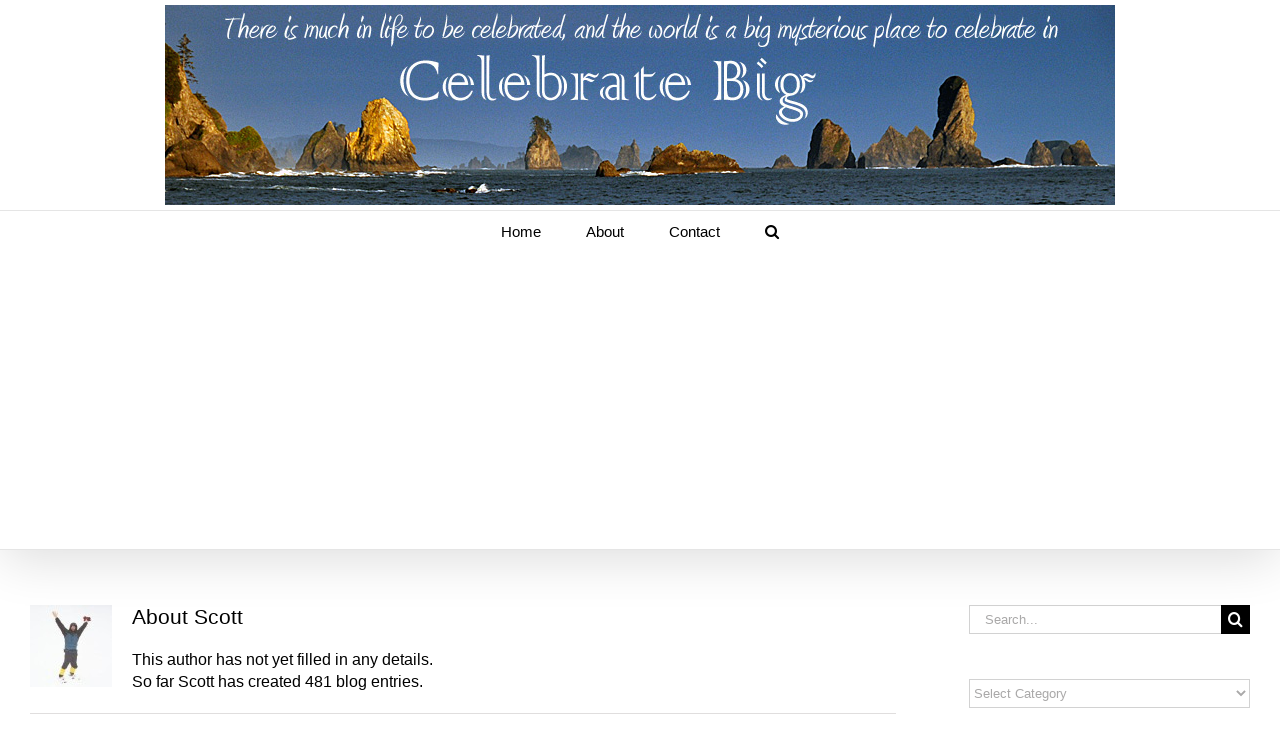

--- FILE ---
content_type: text/html; charset=UTF-8
request_url: https://celebratebig.com/author/admin/page/2/
body_size: 25748
content:
<!DOCTYPE html>
<html class="avada-html-layout-wide avada-html-header-position-top avada-html-is-archive avada-has-site-width-percent avada-is-100-percent-template avada-has-site-width-100-percent awb-scroll" lang="en" prefix="og: http://ogp.me/ns# fb: http://ogp.me/ns/fb#">
<head>
	<meta http-equiv="X-UA-Compatible" content="IE=edge" />
	<meta http-equiv="Content-Type" content="text/html; charset=utf-8"/>
	<meta name="viewport" content="width=device-width, initial-scale=1" />
	<title>Scott &#8211; Page 2 &#8211; Celebrate Big!</title>
<link href="https://fonts.googleapis.com/css?family=Lato:100,100i,200,200i,300,300i,400,400i,500,500i,600,600i,700,700i,800,800i,900,900i%7COpen+Sans:100,100i,200,200i,300,300i,400,400i,500,500i,600,600i,700,700i,800,800i,900,900i%7CIndie+Flower:100,100i,200,200i,300,300i,400,400i,500,500i,600,600i,700,700i,800,800i,900,900i%7COswald:100,100i,200,200i,300,300i,400,400i,500,500i,600,600i,700,700i,800,800i,900,900i" rel="stylesheet"><meta name='robots' content='max-image-preview:large' />
	<style>img:is([sizes="auto" i], [sizes^="auto," i]) { contain-intrinsic-size: 3000px 1500px }</style>
	<link rel='dns-prefetch' href='//www.googletagmanager.com' />
<link rel="alternate" type="application/rss+xml" title="Celebrate Big! &raquo; Feed" href="https://celebratebig.com/feed/" />
<link rel="alternate" type="application/rss+xml" title="Celebrate Big! &raquo; Comments Feed" href="https://celebratebig.com/comments/feed/" />
								<link rel="icon" href="https://celebratebig.com/wp-content/uploads/2015/08/favicon.ico" type="image/x-icon" />
		
		
		
				<link rel="alternate" type="application/rss+xml" title="Celebrate Big! &raquo; Posts by Scott Feed" href="https://celebratebig.com/author/admin/feed/" />
				
		<meta property="og:locale" content="en_US"/>
		<meta property="og:type" content="profile"/>
		<meta property="og:site_name" content="Celebrate Big!"/>
		<meta property="og:title" content="Scott, Author at Celebrate Big!"/>
				<meta property="og:url" content="https://celebratebig.com/beautiful-vistas-from-ebeys-landing-bluff-trail/"/>
						<meta property="og:image" content="https://celebratebig.com/wp-content/uploads/2020/04/Hiking-Ebeys-Bluff-Trail-by-Peregos-Lagoon-in-Coupeville-above-Puget-Sound-beach.jpg"/>
		<meta property="og:image:width" content="375"/>
		<meta property="og:image:height" content="500"/>
		<meta property="og:image:type" content="image/jpeg"/>
						<!-- This site uses the Google Analytics by MonsterInsights plugin v9.11.1 - Using Analytics tracking - https://www.monsterinsights.com/ -->
							<script src="//www.googletagmanager.com/gtag/js?id=G-K80CNME51P"  data-cfasync="false" data-wpfc-render="false" type="text/javascript" async></script>
			<script data-cfasync="false" data-wpfc-render="false" type="text/javascript">
				var mi_version = '9.11.1';
				var mi_track_user = true;
				var mi_no_track_reason = '';
								var MonsterInsightsDefaultLocations = {"page_location":"https:\/\/celebratebig.com\/author\/admin\/page\/2\/"};
								if ( typeof MonsterInsightsPrivacyGuardFilter === 'function' ) {
					var MonsterInsightsLocations = (typeof MonsterInsightsExcludeQuery === 'object') ? MonsterInsightsPrivacyGuardFilter( MonsterInsightsExcludeQuery ) : MonsterInsightsPrivacyGuardFilter( MonsterInsightsDefaultLocations );
				} else {
					var MonsterInsightsLocations = (typeof MonsterInsightsExcludeQuery === 'object') ? MonsterInsightsExcludeQuery : MonsterInsightsDefaultLocations;
				}

								var disableStrs = [
										'ga-disable-G-K80CNME51P',
									];

				/* Function to detect opted out users */
				function __gtagTrackerIsOptedOut() {
					for (var index = 0; index < disableStrs.length; index++) {
						if (document.cookie.indexOf(disableStrs[index] + '=true') > -1) {
							return true;
						}
					}

					return false;
				}

				/* Disable tracking if the opt-out cookie exists. */
				if (__gtagTrackerIsOptedOut()) {
					for (var index = 0; index < disableStrs.length; index++) {
						window[disableStrs[index]] = true;
					}
				}

				/* Opt-out function */
				function __gtagTrackerOptout() {
					for (var index = 0; index < disableStrs.length; index++) {
						document.cookie = disableStrs[index] + '=true; expires=Thu, 31 Dec 2099 23:59:59 UTC; path=/';
						window[disableStrs[index]] = true;
					}
				}

				if ('undefined' === typeof gaOptout) {
					function gaOptout() {
						__gtagTrackerOptout();
					}
				}
								window.dataLayer = window.dataLayer || [];

				window.MonsterInsightsDualTracker = {
					helpers: {},
					trackers: {},
				};
				if (mi_track_user) {
					function __gtagDataLayer() {
						dataLayer.push(arguments);
					}

					function __gtagTracker(type, name, parameters) {
						if (!parameters) {
							parameters = {};
						}

						if (parameters.send_to) {
							__gtagDataLayer.apply(null, arguments);
							return;
						}

						if (type === 'event') {
														parameters.send_to = monsterinsights_frontend.v4_id;
							var hookName = name;
							if (typeof parameters['event_category'] !== 'undefined') {
								hookName = parameters['event_category'] + ':' + name;
							}

							if (typeof MonsterInsightsDualTracker.trackers[hookName] !== 'undefined') {
								MonsterInsightsDualTracker.trackers[hookName](parameters);
							} else {
								__gtagDataLayer('event', name, parameters);
							}
							
						} else {
							__gtagDataLayer.apply(null, arguments);
						}
					}

					__gtagTracker('js', new Date());
					__gtagTracker('set', {
						'developer_id.dZGIzZG': true,
											});
					if ( MonsterInsightsLocations.page_location ) {
						__gtagTracker('set', MonsterInsightsLocations);
					}
										__gtagTracker('config', 'G-K80CNME51P', {"forceSSL":"true"} );
										window.gtag = __gtagTracker;										(function () {
						/* https://developers.google.com/analytics/devguides/collection/analyticsjs/ */
						/* ga and __gaTracker compatibility shim. */
						var noopfn = function () {
							return null;
						};
						var newtracker = function () {
							return new Tracker();
						};
						var Tracker = function () {
							return null;
						};
						var p = Tracker.prototype;
						p.get = noopfn;
						p.set = noopfn;
						p.send = function () {
							var args = Array.prototype.slice.call(arguments);
							args.unshift('send');
							__gaTracker.apply(null, args);
						};
						var __gaTracker = function () {
							var len = arguments.length;
							if (len === 0) {
								return;
							}
							var f = arguments[len - 1];
							if (typeof f !== 'object' || f === null || typeof f.hitCallback !== 'function') {
								if ('send' === arguments[0]) {
									var hitConverted, hitObject = false, action;
									if ('event' === arguments[1]) {
										if ('undefined' !== typeof arguments[3]) {
											hitObject = {
												'eventAction': arguments[3],
												'eventCategory': arguments[2],
												'eventLabel': arguments[4],
												'value': arguments[5] ? arguments[5] : 1,
											}
										}
									}
									if ('pageview' === arguments[1]) {
										if ('undefined' !== typeof arguments[2]) {
											hitObject = {
												'eventAction': 'page_view',
												'page_path': arguments[2],
											}
										}
									}
									if (typeof arguments[2] === 'object') {
										hitObject = arguments[2];
									}
									if (typeof arguments[5] === 'object') {
										Object.assign(hitObject, arguments[5]);
									}
									if ('undefined' !== typeof arguments[1].hitType) {
										hitObject = arguments[1];
										if ('pageview' === hitObject.hitType) {
											hitObject.eventAction = 'page_view';
										}
									}
									if (hitObject) {
										action = 'timing' === arguments[1].hitType ? 'timing_complete' : hitObject.eventAction;
										hitConverted = mapArgs(hitObject);
										__gtagTracker('event', action, hitConverted);
									}
								}
								return;
							}

							function mapArgs(args) {
								var arg, hit = {};
								var gaMap = {
									'eventCategory': 'event_category',
									'eventAction': 'event_action',
									'eventLabel': 'event_label',
									'eventValue': 'event_value',
									'nonInteraction': 'non_interaction',
									'timingCategory': 'event_category',
									'timingVar': 'name',
									'timingValue': 'value',
									'timingLabel': 'event_label',
									'page': 'page_path',
									'location': 'page_location',
									'title': 'page_title',
									'referrer' : 'page_referrer',
								};
								for (arg in args) {
																		if (!(!args.hasOwnProperty(arg) || !gaMap.hasOwnProperty(arg))) {
										hit[gaMap[arg]] = args[arg];
									} else {
										hit[arg] = args[arg];
									}
								}
								return hit;
							}

							try {
								f.hitCallback();
							} catch (ex) {
							}
						};
						__gaTracker.create = newtracker;
						__gaTracker.getByName = newtracker;
						__gaTracker.getAll = function () {
							return [];
						};
						__gaTracker.remove = noopfn;
						__gaTracker.loaded = true;
						window['__gaTracker'] = __gaTracker;
					})();
									} else {
										console.log("");
					(function () {
						function __gtagTracker() {
							return null;
						}

						window['__gtagTracker'] = __gtagTracker;
						window['gtag'] = __gtagTracker;
					})();
									}
			</script>
							<!-- / Google Analytics by MonsterInsights -->
		<script type="text/javascript">
/* <![CDATA[ */
window._wpemojiSettings = {"baseUrl":"https:\/\/s.w.org\/images\/core\/emoji\/16.0.1\/72x72\/","ext":".png","svgUrl":"https:\/\/s.w.org\/images\/core\/emoji\/16.0.1\/svg\/","svgExt":".svg","source":{"concatemoji":"https:\/\/celebratebig.com\/wp-includes\/js\/wp-emoji-release.min.js?ver=6.8.3"}};
/*! This file is auto-generated */
!function(s,n){var o,i,e;function c(e){try{var t={supportTests:e,timestamp:(new Date).valueOf()};sessionStorage.setItem(o,JSON.stringify(t))}catch(e){}}function p(e,t,n){e.clearRect(0,0,e.canvas.width,e.canvas.height),e.fillText(t,0,0);var t=new Uint32Array(e.getImageData(0,0,e.canvas.width,e.canvas.height).data),a=(e.clearRect(0,0,e.canvas.width,e.canvas.height),e.fillText(n,0,0),new Uint32Array(e.getImageData(0,0,e.canvas.width,e.canvas.height).data));return t.every(function(e,t){return e===a[t]})}function u(e,t){e.clearRect(0,0,e.canvas.width,e.canvas.height),e.fillText(t,0,0);for(var n=e.getImageData(16,16,1,1),a=0;a<n.data.length;a++)if(0!==n.data[a])return!1;return!0}function f(e,t,n,a){switch(t){case"flag":return n(e,"\ud83c\udff3\ufe0f\u200d\u26a7\ufe0f","\ud83c\udff3\ufe0f\u200b\u26a7\ufe0f")?!1:!n(e,"\ud83c\udde8\ud83c\uddf6","\ud83c\udde8\u200b\ud83c\uddf6")&&!n(e,"\ud83c\udff4\udb40\udc67\udb40\udc62\udb40\udc65\udb40\udc6e\udb40\udc67\udb40\udc7f","\ud83c\udff4\u200b\udb40\udc67\u200b\udb40\udc62\u200b\udb40\udc65\u200b\udb40\udc6e\u200b\udb40\udc67\u200b\udb40\udc7f");case"emoji":return!a(e,"\ud83e\udedf")}return!1}function g(e,t,n,a){var r="undefined"!=typeof WorkerGlobalScope&&self instanceof WorkerGlobalScope?new OffscreenCanvas(300,150):s.createElement("canvas"),o=r.getContext("2d",{willReadFrequently:!0}),i=(o.textBaseline="top",o.font="600 32px Arial",{});return e.forEach(function(e){i[e]=t(o,e,n,a)}),i}function t(e){var t=s.createElement("script");t.src=e,t.defer=!0,s.head.appendChild(t)}"undefined"!=typeof Promise&&(o="wpEmojiSettingsSupports",i=["flag","emoji"],n.supports={everything:!0,everythingExceptFlag:!0},e=new Promise(function(e){s.addEventListener("DOMContentLoaded",e,{once:!0})}),new Promise(function(t){var n=function(){try{var e=JSON.parse(sessionStorage.getItem(o));if("object"==typeof e&&"number"==typeof e.timestamp&&(new Date).valueOf()<e.timestamp+604800&&"object"==typeof e.supportTests)return e.supportTests}catch(e){}return null}();if(!n){if("undefined"!=typeof Worker&&"undefined"!=typeof OffscreenCanvas&&"undefined"!=typeof URL&&URL.createObjectURL&&"undefined"!=typeof Blob)try{var e="postMessage("+g.toString()+"("+[JSON.stringify(i),f.toString(),p.toString(),u.toString()].join(",")+"));",a=new Blob([e],{type:"text/javascript"}),r=new Worker(URL.createObjectURL(a),{name:"wpTestEmojiSupports"});return void(r.onmessage=function(e){c(n=e.data),r.terminate(),t(n)})}catch(e){}c(n=g(i,f,p,u))}t(n)}).then(function(e){for(var t in e)n.supports[t]=e[t],n.supports.everything=n.supports.everything&&n.supports[t],"flag"!==t&&(n.supports.everythingExceptFlag=n.supports.everythingExceptFlag&&n.supports[t]);n.supports.everythingExceptFlag=n.supports.everythingExceptFlag&&!n.supports.flag,n.DOMReady=!1,n.readyCallback=function(){n.DOMReady=!0}}).then(function(){return e}).then(function(){var e;n.supports.everything||(n.readyCallback(),(e=n.source||{}).concatemoji?t(e.concatemoji):e.wpemoji&&e.twemoji&&(t(e.twemoji),t(e.wpemoji)))}))}((window,document),window._wpemojiSettings);
/* ]]> */
</script>
<link rel='stylesheet' id='layerslider-css' href='https://celebratebig.com/wp-content/plugins/LayerSlider/assets/static/layerslider/css/layerslider.css?ver=7.14.4' type='text/css' media='all' />
<style id='wp-emoji-styles-inline-css' type='text/css'>

	img.wp-smiley, img.emoji {
		display: inline !important;
		border: none !important;
		box-shadow: none !important;
		height: 1em !important;
		width: 1em !important;
		margin: 0 0.07em !important;
		vertical-align: -0.1em !important;
		background: none !important;
		padding: 0 !important;
	}
</style>
<link rel='stylesheet' id='sr7css-css' href='//celebratebig.com/wp-content/plugins/revslider/public/css/sr7.css?ver=6.7.32' type='text/css' media='all' />
<link rel='stylesheet' id='wp-components-css' href='https://celebratebig.com/wp-includes/css/dist/components/style.min.css?ver=6.8.3' type='text/css' media='all' />
<link rel='stylesheet' id='godaddy-styles-css' href='https://celebratebig.com/wp-content/mu-plugins/vendor/wpex/godaddy-launch/includes/Dependencies/GoDaddy/Styles/build/latest.css?ver=2.0.2' type='text/css' media='all' />
<link rel='stylesheet' id='fusion-dynamic-css-css' href='https://celebratebig.com/wp-content/uploads/fusion-styles/4d3c55e22f9c0ec5f07d8514c9a8079d.min.css?ver=3.14.2' type='text/css' media='all' />
<script type="text/javascript" src="https://celebratebig.com/wp-includes/js/jquery/jquery.min.js?ver=3.7.1" id="jquery-core-js"></script>
<script type="text/javascript" src="https://celebratebig.com/wp-includes/js/jquery/jquery-migrate.min.js?ver=3.4.1" id="jquery-migrate-js"></script>
<script type="text/javascript" id="layerslider-utils-js-extra">
/* <![CDATA[ */
var LS_Meta = {"v":"7.14.4","fixGSAP":"1"};
/* ]]> */
</script>
<script type="text/javascript" src="https://celebratebig.com/wp-content/plugins/LayerSlider/assets/static/layerslider/js/layerslider.utils.js?ver=7.14.4" id="layerslider-utils-js"></script>
<script type="text/javascript" src="https://celebratebig.com/wp-content/plugins/LayerSlider/assets/static/layerslider/js/layerslider.kreaturamedia.jquery.js?ver=7.14.4" id="layerslider-js"></script>
<script type="text/javascript" src="https://celebratebig.com/wp-content/plugins/LayerSlider/assets/static/layerslider/js/layerslider.transitions.js?ver=7.14.4" id="layerslider-transitions-js"></script>
<script type="text/javascript" src="https://celebratebig.com/wp-content/plugins/google-analytics-for-wordpress/assets/js/frontend-gtag.min.js?ver=9.11.1" id="monsterinsights-frontend-script-js" async="async" data-wp-strategy="async"></script>
<script data-cfasync="false" data-wpfc-render="false" type="text/javascript" id='monsterinsights-frontend-script-js-extra'>/* <![CDATA[ */
var monsterinsights_frontend = {"js_events_tracking":"true","download_extensions":"pdf,doc,ppt,xls,zip,docx,pptx,xlsx","inbound_paths":"[]","home_url":"https:\/\/celebratebig.com","hash_tracking":"false","v4_id":"G-K80CNME51P"};/* ]]> */
</script>
<script type="text/javascript" src="//celebratebig.com/wp-content/plugins/revslider/public/js/libs/tptools.js?ver=6.7.32" id="tp-tools-js" async="async" data-wp-strategy="async"></script>
<script type="text/javascript" src="//celebratebig.com/wp-content/plugins/revslider/public/js/sr7.js?ver=6.7.32" id="sr7-js" async="async" data-wp-strategy="async"></script>

<!-- Google tag (gtag.js) snippet added by Site Kit -->
<!-- Google Analytics snippet added by Site Kit -->
<script type="text/javascript" src="https://www.googletagmanager.com/gtag/js?id=G-K80CNME51P" id="google_gtagjs-js" async></script>
<script type="text/javascript" id="google_gtagjs-js-after">
/* <![CDATA[ */
window.dataLayer = window.dataLayer || [];function gtag(){dataLayer.push(arguments);}
gtag("set","linker",{"domains":["celebratebig.com"]});
gtag("js", new Date());
gtag("set", "developer_id.dZTNiMT", true);
gtag("config", "G-K80CNME51P");
/* ]]> */
</script>
<meta name="generator" content="Powered by LayerSlider 7.14.4 - Build Heros, Sliders, and Popups. Create Animations and Beautiful, Rich Web Content as Easy as Never Before on WordPress." />
<!-- LayerSlider updates and docs at: https://layerslider.com -->
<link rel="https://api.w.org/" href="https://celebratebig.com/wp-json/" /><link rel="alternate" title="JSON" type="application/json" href="https://celebratebig.com/wp-json/wp/v2/users/1" /><link rel="EditURI" type="application/rsd+xml" title="RSD" href="https://celebratebig.com/xmlrpc.php?rsd" />
<meta name="generator" content="WordPress 6.8.3" />
<meta name="generator" content="Site Kit by Google 1.170.0" /><style type="text/css" id="css-fb-visibility">@media screen and (max-width: 640px){.fusion-no-small-visibility{display:none !important;}body .sm-text-align-center{text-align:center !important;}body .sm-text-align-left{text-align:left !important;}body .sm-text-align-right{text-align:right !important;}body .sm-text-align-justify{text-align:justify !important;}body .sm-flex-align-center{justify-content:center !important;}body .sm-flex-align-flex-start{justify-content:flex-start !important;}body .sm-flex-align-flex-end{justify-content:flex-end !important;}body .sm-mx-auto{margin-left:auto !important;margin-right:auto !important;}body .sm-ml-auto{margin-left:auto !important;}body .sm-mr-auto{margin-right:auto !important;}body .fusion-absolute-position-small{position:absolute;width:100%;}.awb-sticky.awb-sticky-small{ position: sticky; top: var(--awb-sticky-offset,0); }}@media screen and (min-width: 641px) and (max-width: 1024px){.fusion-no-medium-visibility{display:none !important;}body .md-text-align-center{text-align:center !important;}body .md-text-align-left{text-align:left !important;}body .md-text-align-right{text-align:right !important;}body .md-text-align-justify{text-align:justify !important;}body .md-flex-align-center{justify-content:center !important;}body .md-flex-align-flex-start{justify-content:flex-start !important;}body .md-flex-align-flex-end{justify-content:flex-end !important;}body .md-mx-auto{margin-left:auto !important;margin-right:auto !important;}body .md-ml-auto{margin-left:auto !important;}body .md-mr-auto{margin-right:auto !important;}body .fusion-absolute-position-medium{position:absolute;width:100%;}.awb-sticky.awb-sticky-medium{ position: sticky; top: var(--awb-sticky-offset,0); }}@media screen and (min-width: 1025px){.fusion-no-large-visibility{display:none !important;}body .lg-text-align-center{text-align:center !important;}body .lg-text-align-left{text-align:left !important;}body .lg-text-align-right{text-align:right !important;}body .lg-text-align-justify{text-align:justify !important;}body .lg-flex-align-center{justify-content:center !important;}body .lg-flex-align-flex-start{justify-content:flex-start !important;}body .lg-flex-align-flex-end{justify-content:flex-end !important;}body .lg-mx-auto{margin-left:auto !important;margin-right:auto !important;}body .lg-ml-auto{margin-left:auto !important;}body .lg-mr-auto{margin-right:auto !important;}body .fusion-absolute-position-large{position:absolute;width:100%;}.awb-sticky.awb-sticky-large{ position: sticky; top: var(--awb-sticky-offset,0); }}</style><style type="text/css" id="custom-background-css">
body.custom-background { background-color: #a1d67c; }
</style>
	<link rel="preconnect" href="https://fonts.googleapis.com">
<link rel="preconnect" href="https://fonts.gstatic.com/" crossorigin>
<meta name="generator" content="Powered by Slider Revolution 6.7.32 - responsive, Mobile-Friendly Slider Plugin for WordPress with comfortable drag and drop interface." />
<script>
	window._tpt			??= {};
	window.SR7			??= {};
	_tpt.R				??= {};
	_tpt.R.fonts		??= {};
	_tpt.R.fonts.customFonts??= {};
	SR7.devMode			=  false;
	SR7.F 				??= {};
	SR7.G				??= {};
	SR7.LIB				??= {};
	SR7.E				??= {};
	SR7.E.gAddons		??= {};
	SR7.E.php 			??= {};
	SR7.E.nonce			= '7cd7ae9dc5';
	SR7.E.ajaxurl		= 'https://celebratebig.com/wp-admin/admin-ajax.php';
	SR7.E.resturl		= 'https://celebratebig.com/wp-json/';
	SR7.E.slug_path		= 'revslider/revslider.php';
	SR7.E.slug			= 'revslider';
	SR7.E.plugin_url	= 'https://celebratebig.com/wp-content/plugins/revslider/';
	SR7.E.wp_plugin_url = 'http://celebratebig.com/wp-content/plugins/';
	SR7.E.revision		= '6.7.32';
	SR7.E.fontBaseUrl	= '';
	SR7.G.breakPoints 	= [1240,1024,768,480];
	SR7.E.modules 		= ['module','page','slide','layer','draw','animate','srtools','canvas','defaults','carousel','navigation','media','modifiers','migration'];
	SR7.E.libs 			= ['WEBGL'];
	SR7.E.css 			= ['csslp','cssbtns','cssfilters','cssnav','cssmedia'];
	SR7.E.resources		= {};
	SR7.JSON			??= {};
/*! Slider Revolution 7.0 - Page Processor */
!function(){"use strict";window.SR7??={},window._tpt??={},SR7.version="Slider Revolution 6.7.16",_tpt.getMobileZoom=()=>_tpt.is_mobile?document.documentElement.clientWidth/window.innerWidth:1,_tpt.getWinDim=function(t){_tpt.screenHeightWithUrlBar??=window.innerHeight;let e=SR7.F?.modal?.visible&&SR7.M[SR7.F.module.getIdByAlias(SR7.F.modal.requested)];_tpt.scrollBar=window.innerWidth!==document.documentElement.clientWidth||e&&window.innerWidth!==e.c.module.clientWidth,_tpt.winW=_tpt.getMobileZoom()*window.innerWidth-(_tpt.scrollBar||"prepare"==t?_tpt.scrollBarW??_tpt.mesureScrollBar():0),_tpt.winH=_tpt.getMobileZoom()*window.innerHeight,_tpt.winWAll=document.documentElement.clientWidth},_tpt.getResponsiveLevel=function(t,e){SR7.M[e];return _tpt.closestGE(t,_tpt.winWAll)},_tpt.mesureScrollBar=function(){let t=document.createElement("div");return t.className="RSscrollbar-measure",t.style.width="100px",t.style.height="100px",t.style.overflow="scroll",t.style.position="absolute",t.style.top="-9999px",document.body.appendChild(t),_tpt.scrollBarW=t.offsetWidth-t.clientWidth,document.body.removeChild(t),_tpt.scrollBarW},_tpt.loadCSS=async function(t,e,s){return s?_tpt.R.fonts.required[e].status=1:(_tpt.R[e]??={},_tpt.R[e].status=1),new Promise(((i,n)=>{if(_tpt.isStylesheetLoaded(t))s?_tpt.R.fonts.required[e].status=2:_tpt.R[e].status=2,i();else{const o=document.createElement("link");o.rel="stylesheet";let l="text",r="css";o["type"]=l+"/"+r,o.href=t,o.onload=()=>{s?_tpt.R.fonts.required[e].status=2:_tpt.R[e].status=2,i()},o.onerror=()=>{s?_tpt.R.fonts.required[e].status=3:_tpt.R[e].status=3,n(new Error(`Failed to load CSS: ${t}`))},document.head.appendChild(o)}}))},_tpt.addContainer=function(t){const{tag:e="div",id:s,class:i,datas:n,textContent:o,iHTML:l}=t,r=document.createElement(e);if(s&&""!==s&&(r.id=s),i&&""!==i&&(r.className=i),n)for(const[t,e]of Object.entries(n))"style"==t?r.style.cssText=e:r.setAttribute(`data-${t}`,e);return o&&(r.textContent=o),l&&(r.innerHTML=l),r},_tpt.collector=function(){return{fragment:new DocumentFragment,add(t){var e=_tpt.addContainer(t);return this.fragment.appendChild(e),e},append(t){t.appendChild(this.fragment)}}},_tpt.isStylesheetLoaded=function(t){let e=t.split("?")[0];return Array.from(document.querySelectorAll('link[rel="stylesheet"], link[rel="preload"]')).some((t=>t.href.split("?")[0]===e))},_tpt.preloader={requests:new Map,preloaderTemplates:new Map,show:function(t,e){if(!e||!t)return;const{type:s,color:i}=e;if(s<0||"off"==s)return;const n=`preloader_${s}`;let o=this.preloaderTemplates.get(n);o||(o=this.build(s,i),this.preloaderTemplates.set(n,o)),this.requests.has(t)||this.requests.set(t,{count:0});const l=this.requests.get(t);clearTimeout(l.timer),l.count++,1===l.count&&(l.timer=setTimeout((()=>{l.preloaderClone=o.cloneNode(!0),l.anim&&l.anim.kill(),void 0!==_tpt.gsap?l.anim=_tpt.gsap.fromTo(l.preloaderClone,1,{opacity:0},{opacity:1}):l.preloaderClone.classList.add("sr7-fade-in"),t.appendChild(l.preloaderClone)}),150))},hide:function(t){if(!this.requests.has(t))return;const e=this.requests.get(t);e.count--,e.count<0&&(e.count=0),e.anim&&e.anim.kill(),0===e.count&&(clearTimeout(e.timer),e.preloaderClone&&(e.preloaderClone.classList.remove("sr7-fade-in"),e.anim=_tpt.gsap.to(e.preloaderClone,.3,{opacity:0,onComplete:function(){e.preloaderClone.remove()}})))},state:function(t){if(!this.requests.has(t))return!1;return this.requests.get(t).count>0},build:(t,e="#ffffff",s="")=>{if(t<0||"off"===t)return null;const i=parseInt(t);if(t="prlt"+i,isNaN(i))return null;if(_tpt.loadCSS(SR7.E.plugin_url+"public/css/preloaders/t"+i+".css","preloader_"+t),isNaN(i)||i<6){const n=`background-color:${e}`,o=1===i||2==i?n:"",l=3===i||4==i?n:"",r=_tpt.collector();["dot1","dot2","bounce1","bounce2","bounce3"].forEach((t=>r.add({tag:"div",class:t,datas:{style:l}})));const d=_tpt.addContainer({tag:"sr7-prl",class:`${t} ${s}`,datas:{style:o}});return r.append(d),d}{let n={};if(7===i){let t;e.startsWith("#")?(t=e.replace("#",""),t=`rgba(${parseInt(t.substring(0,2),16)}, ${parseInt(t.substring(2,4),16)}, ${parseInt(t.substring(4,6),16)}, `):e.startsWith("rgb")&&(t=e.slice(e.indexOf("(")+1,e.lastIndexOf(")")).split(",").map((t=>t.trim())),t=`rgba(${t[0]}, ${t[1]}, ${t[2]}, `),t&&(n.style=`border-top-color: ${t}0.65); border-bottom-color: ${t}0.15); border-left-color: ${t}0.65); border-right-color: ${t}0.15)`)}else 12===i&&(n.style=`background:${e}`);const o=[10,0,4,2,5,9,0,4,4,2][i-6],l=_tpt.collector(),r=l.add({tag:"div",class:"sr7-prl-inner",datas:n});Array.from({length:o}).forEach((()=>r.appendChild(l.add({tag:"span",datas:{style:`background:${e}`}}))));const d=_tpt.addContainer({tag:"sr7-prl",class:`${t} ${s}`});return l.append(d),d}}},SR7.preLoader={show:(t,e)=>{"off"!==(SR7.M[t]?.settings?.pLoader?.type??"off")&&_tpt.preloader.show(e||SR7.M[t].c.module,SR7.M[t]?.settings?.pLoader??{color:"#fff",type:10})},hide:(t,e)=>{"off"!==(SR7.M[t]?.settings?.pLoader?.type??"off")&&_tpt.preloader.hide(e||SR7.M[t].c.module)},state:(t,e)=>_tpt.preloader.state(e||SR7.M[t].c.module)},_tpt.prepareModuleHeight=function(t){window.SR7.M??={},window.SR7.M[t.id]??={},"ignore"==t.googleFont&&(SR7.E.ignoreGoogleFont=!0);let e=window.SR7.M[t.id];if(null==_tpt.scrollBarW&&_tpt.mesureScrollBar(),e.c??={},e.states??={},e.settings??={},e.settings.size??={},t.fixed&&(e.settings.fixed=!0),e.c.module=document.querySelector("sr7-module#"+t.id),e.c.adjuster=e.c.module.getElementsByTagName("sr7-adjuster")[0],e.c.content=e.c.module.getElementsByTagName("sr7-content")[0],"carousel"==t.type&&(e.c.carousel=e.c.content.getElementsByTagName("sr7-carousel")[0]),null==e.c.module||null==e.c.module)return;t.plType&&t.plColor&&(e.settings.pLoader={type:t.plType,color:t.plColor}),void 0===t.plType||"off"===t.plType||SR7.preLoader.state(t.id)&&SR7.preLoader.state(t.id,e.c.module)||SR7.preLoader.show(t.id,e.c.module),_tpt.winW||_tpt.getWinDim("prepare"),_tpt.getWinDim();let s=""+e.c.module.dataset?.modal;"modal"==s||"true"==s||"undefined"!==s&&"false"!==s||(e.settings.size.fullWidth=t.size.fullWidth,e.LEV??=_tpt.getResponsiveLevel(window.SR7.G.breakPoints,t.id),t.vpt=_tpt.fillArray(t.vpt,5),e.settings.vPort=t.vpt[e.LEV],void 0!==t.el&&"720"==t.el[4]&&t.gh[4]!==t.el[4]&&"960"==t.el[3]&&t.gh[3]!==t.el[3]&&"768"==t.el[2]&&t.gh[2]!==t.el[2]&&delete t.el,e.settings.size.height=null==t.el||null==t.el[e.LEV]||0==t.el[e.LEV]||"auto"==t.el[e.LEV]?_tpt.fillArray(t.gh,5,-1):_tpt.fillArray(t.el,5,-1),e.settings.size.width=_tpt.fillArray(t.gw,5,-1),e.settings.size.minHeight=_tpt.fillArray(t.mh??[0],5,-1),e.cacheSize={fullWidth:e.settings.size?.fullWidth,fullHeight:e.settings.size?.fullHeight},void 0!==t.off&&(t.off?.t&&(e.settings.size.m??={})&&(e.settings.size.m.t=t.off.t),t.off?.b&&(e.settings.size.m??={})&&(e.settings.size.m.b=t.off.b),t.off?.l&&(e.settings.size.p??={})&&(e.settings.size.p.l=t.off.l),t.off?.r&&(e.settings.size.p??={})&&(e.settings.size.p.r=t.off.r),e.offsetPrepared=!0),_tpt.updatePMHeight(t.id,t,!0))},_tpt.updatePMHeight=(t,e,s)=>{let i=SR7.M[t];var n=i.settings.size.fullWidth?_tpt.winW:i.c.module.parentNode.offsetWidth;n=0===n||isNaN(n)?_tpt.winW:n;let o=i.settings.size.width[i.LEV]||i.settings.size.width[i.LEV++]||i.settings.size.width[i.LEV--]||n,l=i.settings.size.height[i.LEV]||i.settings.size.height[i.LEV++]||i.settings.size.height[i.LEV--]||0,r=i.settings.size.minHeight[i.LEV]||i.settings.size.minHeight[i.LEV++]||i.settings.size.minHeight[i.LEV--]||0;if(l="auto"==l?0:l,l=parseInt(l),"carousel"!==e.type&&(n-=parseInt(e.onw??0)||0),i.MP=!i.settings.size.fullWidth&&n<o||_tpt.winW<o?Math.min(1,n/o):1,e.size.fullScreen||e.size.fullHeight){let t=parseInt(e.fho)||0,s=(""+e.fho).indexOf("%")>-1;e.newh=_tpt.winH-(s?_tpt.winH*t/100:t)}else e.newh=i.MP*Math.max(l,r);if(e.newh+=(parseInt(e.onh??0)||0)+(parseInt(e.carousel?.pt)||0)+(parseInt(e.carousel?.pb)||0),void 0!==e.slideduration&&(e.newh=Math.max(e.newh,parseInt(e.slideduration)/3)),e.shdw&&_tpt.buildShadow(e.id,e),i.c.adjuster.style.height=e.newh+"px",i.c.module.style.height=e.newh+"px",i.c.content.style.height=e.newh+"px",i.states.heightPrepared=!0,i.dims??={},i.dims.moduleRect=i.c.module.getBoundingClientRect(),i.c.content.style.left="-"+i.dims.moduleRect.left+"px",!i.settings.size.fullWidth)return s&&requestAnimationFrame((()=>{n!==i.c.module.parentNode.offsetWidth&&_tpt.updatePMHeight(e.id,e)})),void _tpt.bgStyle(e.id,e,window.innerWidth==_tpt.winW,!0);_tpt.bgStyle(e.id,e,window.innerWidth==_tpt.winW,!0),requestAnimationFrame((function(){s&&requestAnimationFrame((()=>{n!==i.c.module.parentNode.offsetWidth&&_tpt.updatePMHeight(e.id,e)}))})),i.earlyResizerFunction||(i.earlyResizerFunction=function(){requestAnimationFrame((function(){_tpt.getWinDim(),_tpt.moduleDefaults(e.id,e),_tpt.updateSlideBg(t,!0)}))},window.addEventListener("resize",i.earlyResizerFunction))},_tpt.buildShadow=function(t,e){let s=SR7.M[t];null==s.c.shadow&&(s.c.shadow=document.createElement("sr7-module-shadow"),s.c.shadow.classList.add("sr7-shdw-"+e.shdw),s.c.content.appendChild(s.c.shadow))},_tpt.bgStyle=async(t,e,s,i,n)=>{const o=SR7.M[t];if((e=e??o.settings).fixed&&!o.c.module.classList.contains("sr7-top-fixed")&&(o.c.module.classList.add("sr7-top-fixed"),o.c.module.style.position="fixed",o.c.module.style.width="100%",o.c.module.style.top="0px",o.c.module.style.left="0px",o.c.module.style.pointerEvents="none",o.c.module.style.zIndex=5e3,o.c.content.style.pointerEvents="none"),null==o.c.bgcanvas){let t=document.createElement("sr7-module-bg"),l=!1;if("string"==typeof e?.bg?.color&&e?.bg?.color.includes("{"))if(_tpt.gradient&&_tpt.gsap)e.bg.color=_tpt.gradient.convert(e.bg.color);else try{let t=JSON.parse(e.bg.color);(t?.orig||t?.string)&&(e.bg.color=JSON.parse(e.bg.color))}catch(t){return}let r="string"==typeof e?.bg?.color?e?.bg?.color||"transparent":e?.bg?.color?.string??e?.bg?.color?.orig??e?.bg?.color?.color??"transparent";if(t.style["background"+(String(r).includes("grad")?"":"Color")]=r,("transparent"!==r||n)&&(l=!0),o.offsetPrepared&&(t.style.visibility="hidden"),e?.bg?.image?.src&&(t.style.backgroundImage=`url(${e?.bg?.image.src})`,t.style.backgroundSize=""==(e.bg.image?.size??"")?"cover":e.bg.image.size,t.style.backgroundPosition=e.bg.image.position,t.style.backgroundRepeat=""==e.bg.image.repeat||null==e.bg.image.repeat?"no-repeat":e.bg.image.repeat,l=!0),!l)return;o.c.bgcanvas=t,e.size.fullWidth?t.style.width=_tpt.winW-(s&&_tpt.winH<document.body.offsetHeight?_tpt.scrollBarW:0)+"px":i&&(t.style.width=o.c.module.offsetWidth+"px"),e.sbt?.use?o.c.content.appendChild(o.c.bgcanvas):o.c.module.appendChild(o.c.bgcanvas)}o.c.bgcanvas.style.height=void 0!==e.newh?e.newh+"px":("carousel"==e.type?o.dims.module.h:o.dims.content.h)+"px",o.c.bgcanvas.style.left=!s&&e.sbt?.use||o.c.bgcanvas.closest("SR7-CONTENT")?"0px":"-"+(o?.dims?.moduleRect?.left??0)+"px"},_tpt.updateSlideBg=function(t,e){const s=SR7.M[t];let i=s.settings;s?.c?.bgcanvas&&(i.size.fullWidth?s.c.bgcanvas.style.width=_tpt.winW-(e&&_tpt.winH<document.body.offsetHeight?_tpt.scrollBarW:0)+"px":preparing&&(s.c.bgcanvas.style.width=s.c.module.offsetWidth+"px"))},_tpt.moduleDefaults=(t,e)=>{let s=SR7.M[t];null!=s&&null!=s.c&&null!=s.c.module&&(s.dims??={},s.dims.moduleRect=s.c.module.getBoundingClientRect(),s.c.content.style.left="-"+s.dims.moduleRect.left+"px",s.c.content.style.width=_tpt.winW-_tpt.scrollBarW+"px","carousel"==e.type&&(s.c.module.style.overflow="visible"),_tpt.bgStyle(t,e,window.innerWidth==_tpt.winW))},_tpt.getOffset=t=>{var e=t.getBoundingClientRect(),s=window.pageXOffset||document.documentElement.scrollLeft,i=window.pageYOffset||document.documentElement.scrollTop;return{top:e.top+i,left:e.left+s}},_tpt.fillArray=function(t,e){let s,i;t=Array.isArray(t)?t:[t];let n=Array(e),o=t.length;for(i=0;i<t.length;i++)n[i+(e-o)]=t[i],null==s&&"#"!==t[i]&&(s=t[i]);for(let t=0;t<e;t++)void 0!==n[t]&&"#"!=n[t]||(n[t]=s),s=n[t];return n},_tpt.closestGE=function(t,e){let s=Number.MAX_VALUE,i=-1;for(let n=0;n<t.length;n++)t[n]-1>=e&&t[n]-1-e<s&&(s=t[n]-1-e,i=n);return++i}}();</script>
		<script type="text/javascript">
			var doc = document.documentElement;
			doc.setAttribute( 'data-useragent', navigator.userAgent );
		</script>
		<script async src="//pagead2.googlesyndication.com/pagead/js/adsbygoogle.js"></script>
<script>
     (adsbygoogle = window.adsbygoogle || []).push({
          google_ad_client: "ca-pub-2497257178702398",
          enable_page_level_ads: true
     });
</script>
	</head>

<body class="archive paged author author-admin author-1 custom-background paged-2 author-paged-2 wp-theme-Avada has-sidebar fusion-image-hovers fusion-pagination-sizing fusion-button_type-flat fusion-button_span-no fusion-button_gradient-linear avada-image-rollover-circle-yes avada-image-rollover-no fusion-has-button-gradient fusion-body ltr no-tablet-sticky-header no-mobile-sticky-header avada-has-rev-slider-styles fusion-disable-outline fusion-sub-menu-fade mobile-logo-pos-center layout-wide-mode avada-has-boxed-modal-shadow-none layout-scroll-offset-full avada-has-zero-margin-offset-top fusion-top-header menu-text-align-center mobile-menu-design-classic fusion-show-pagination-text fusion-header-layout-v5 avada-responsive avada-footer-fx-none avada-menu-highlight-style-bar fusion-search-form-classic fusion-main-menu-search-dropdown fusion-avatar-square avada-sticky-shrinkage avada-dropdown-styles avada-blog-layout-medium avada-blog-archive-layout-medium avada-header-shadow-yes avada-menu-icon-position-left avada-has-megamenu-shadow avada-has-mainmenu-dropdown-divider avada-has-pagetitle-100-width avada-has-mobile-menu-search avada-has-main-nav-search-icon avada-has-100-footer avada-has-breadcrumb-mobile-hidden avada-has-titlebar-hide avada-has-pagination-padding avada-flyout-menu-direction-fade avada-ec-views-v1" data-awb-post-id="5674">
		<a class="skip-link screen-reader-text" href="#content">Skip to content</a>

	<div id="boxed-wrapper">
		
		<div id="wrapper" class="fusion-wrapper">
			<div id="home" style="position:relative;top:-1px;"></div>
							
										
							<div id="sliders-container" class="fusion-slider-visibility">
					</div>
				
					
			<header class="fusion-header-wrapper fusion-header-shadow">
				<div class="fusion-header-v5 fusion-logo-alignment fusion-logo-center fusion-sticky-menu-1 fusion-sticky-logo- fusion-mobile-logo- fusion-sticky-menu-only fusion-header-menu-align-center fusion-mobile-menu-design-classic">
					<div class="fusion-header-sticky-height"></div>
<div class="fusion-sticky-header-wrapper"> <!-- start fusion sticky header wrapper -->
	<div class="fusion-header">
		<div class="fusion-row">
							<div class="fusion-logo" data-margin-top="5px" data-margin-bottom="5px" data-margin-left="0px" data-margin-right="0px">
			<a class="fusion-logo-link"  href="https://celebratebig.com/" >

						<!-- standard logo -->
			<img src="https://celebratebig.com/wp-content/uploads/2015/08/celebrate-big-banner-logo-950X200.jpg" srcset="https://celebratebig.com/wp-content/uploads/2015/08/celebrate-big-banner-logo-950X200.jpg 1x" width="" height="" alt="Celebrate Big! Logo" data-retina_logo_url="" class="fusion-standard-logo" />

			
					</a>
		</div>
										
					</div>
	</div>
	<div class="fusion-secondary-main-menu">
		<div class="fusion-row">
			<nav class="fusion-main-menu" aria-label="Main Menu"><ul id="menu-main-menu" class="fusion-menu"><li  id="menu-item-1128"  class="menu-item menu-item-type-custom menu-item-object-custom menu-item-home menu-item-1128"  data-item-id="1128"><a  href="http://celebratebig.com" class="fusion-bar-highlight"><span class="menu-text">Home</span></a></li><li  id="menu-item-1131"  class="menu-item menu-item-type-post_type menu-item-object-page menu-item-1131"  data-item-id="1131"><a  href="https://celebratebig.com/about/" class="fusion-bar-highlight"><span class="menu-text">About</span></a></li><li  id="menu-item-1696"  class="menu-item menu-item-type-post_type menu-item-object-page menu-item-1696"  data-item-id="1696"><a  href="https://celebratebig.com/contact/" class="fusion-bar-highlight"><span class="menu-text">Contact</span></a></li><li class="fusion-custom-menu-item fusion-main-menu-search"><a class="fusion-main-menu-icon fusion-bar-highlight" href="#" aria-label="Search" data-title="Search" title="Search" role="button" aria-expanded="false"></a><div class="fusion-custom-menu-item-contents">		<form role="search" class="searchform fusion-search-form  fusion-search-form-classic" method="get" action="https://celebratebig.com/">
			<div class="fusion-search-form-content">

				
				<div class="fusion-search-field search-field">
					<label><span class="screen-reader-text">Search for:</span>
													<input type="search" value="" name="s" class="s" placeholder="Search..." required aria-required="true" aria-label="Search..."/>
											</label>
				</div>
				<div class="fusion-search-button search-button">
					<input type="submit" class="fusion-search-submit searchsubmit" aria-label="Search" value="&#xf002;" />
									</div>

				
			</div>


			
		</form>
		</div></li></ul></nav><nav class="fusion-main-menu fusion-sticky-menu" aria-label="Main Menu Sticky"><ul id="menu-main-menu-1" class="fusion-menu"><li   class="menu-item menu-item-type-custom menu-item-object-custom menu-item-home menu-item-1128"  data-item-id="1128"><a  href="http://celebratebig.com" class="fusion-bar-highlight"><span class="menu-text">Home</span></a></li><li   class="menu-item menu-item-type-post_type menu-item-object-page menu-item-1131"  data-item-id="1131"><a  href="https://celebratebig.com/about/" class="fusion-bar-highlight"><span class="menu-text">About</span></a></li><li   class="menu-item menu-item-type-post_type menu-item-object-page menu-item-1696"  data-item-id="1696"><a  href="https://celebratebig.com/contact/" class="fusion-bar-highlight"><span class="menu-text">Contact</span></a></li><li class="fusion-custom-menu-item fusion-main-menu-search"><a class="fusion-main-menu-icon fusion-bar-highlight" href="#" aria-label="Search" data-title="Search" title="Search" role="button" aria-expanded="false"></a><div class="fusion-custom-menu-item-contents">		<form role="search" class="searchform fusion-search-form  fusion-search-form-classic" method="get" action="https://celebratebig.com/">
			<div class="fusion-search-form-content">

				
				<div class="fusion-search-field search-field">
					<label><span class="screen-reader-text">Search for:</span>
													<input type="search" value="" name="s" class="s" placeholder="Search..." required aria-required="true" aria-label="Search..."/>
											</label>
				</div>
				<div class="fusion-search-button search-button">
					<input type="submit" class="fusion-search-submit searchsubmit" aria-label="Search" value="&#xf002;" />
									</div>

				
			</div>


			
		</form>
		</div></li></ul></nav><div class="fusion-mobile-navigation"><ul id="menu-main-menu-2" class="fusion-mobile-menu"><li   class="menu-item menu-item-type-custom menu-item-object-custom menu-item-home menu-item-1128"  data-item-id="1128"><a  href="http://celebratebig.com" class="fusion-bar-highlight"><span class="menu-text">Home</span></a></li><li   class="menu-item menu-item-type-post_type menu-item-object-page menu-item-1131"  data-item-id="1131"><a  href="https://celebratebig.com/about/" class="fusion-bar-highlight"><span class="menu-text">About</span></a></li><li   class="menu-item menu-item-type-post_type menu-item-object-page menu-item-1696"  data-item-id="1696"><a  href="https://celebratebig.com/contact/" class="fusion-bar-highlight"><span class="menu-text">Contact</span></a></li></ul></div>
<nav class="fusion-mobile-nav-holder fusion-mobile-menu-text-align-left" aria-label="Main Menu Mobile"></nav>

	<nav class="fusion-mobile-nav-holder fusion-mobile-menu-text-align-left fusion-mobile-sticky-nav-holder" aria-label="Main Menu Mobile Sticky"></nav>
			
<div class="fusion-clearfix"></div>
<div class="fusion-mobile-menu-search">
			<form role="search" class="searchform fusion-search-form  fusion-search-form-classic" method="get" action="https://celebratebig.com/">
			<div class="fusion-search-form-content">

				
				<div class="fusion-search-field search-field">
					<label><span class="screen-reader-text">Search for:</span>
													<input type="search" value="" name="s" class="s" placeholder="Search..." required aria-required="true" aria-label="Search..."/>
											</label>
				</div>
				<div class="fusion-search-button search-button">
					<input type="submit" class="fusion-search-submit searchsubmit" aria-label="Search" value="&#xf002;" />
									</div>

				
			</div>


			
		</form>
		</div>
		</div>
	</div>
</div> <!-- end fusion sticky header wrapper -->
				</div>
				<div class="fusion-clearfix"></div>
			</header>
			
							
			
						<main id="main" class="clearfix width-100">
				<div class="fusion-row" style="max-width:100%;">
<section id="content" class="" style="float: left;">
	<div class="fusion-author">
	<div class="fusion-author-avatar">
		<img alt='' src='https://secure.gravatar.com/avatar/0e2011fcb55ca4300bb851b9a522f446214c3bfbc32b569bea84ed9d0f6cb3ac?s=82&#038;d=blank&#038;r=x' srcset='https://secure.gravatar.com/avatar/0e2011fcb55ca4300bb851b9a522f446214c3bfbc32b569bea84ed9d0f6cb3ac?s=164&#038;d=blank&#038;r=x 2x' class='avatar avatar-82 photo' height='82' width='82' decoding='async'/>	</div>
	<div class="fusion-author-info">
		<h3 class="fusion-author-title vcard">
			About <span class="fn">Scott</span>								</h3>
		This author has not yet filled in any details.<br />So far Scott has created 481 blog entries.	</div>

	<div style="clear:both;"></div>

	<div class="fusion-author-social clearfix">
		<div class="fusion-author-tagline">
					</div>

			</div>
</div>

	<div id="posts-container" class="fusion-blog-archive fusion-blog-layout-medium-wrapper fusion-blog-infinite fusion-clearfix">
	<div class="fusion-posts-container fusion-blog-layout-medium fusion-posts-container-infinite " data-pages="69">
		
		
													<article id="post-5674" class="fusion-post-medium  post fusion-clearfix post-5674 type-post status-publish format-standard has-post-thumbnail hentry category-hiking category-north-america category-united-states category-washington category-whidbey-island">
				
				
				
									
		<div class="fusion-flexslider flexslider fusion-flexslider-loading fusion-post-slideshow">
		<ul class="slides">
																		<li><div  class="fusion-image-wrapper fusion-image-size-fixed" aria-haspopup="true">
							<a href="https://celebratebig.com/beautiful-vistas-from-ebeys-landing-bluff-trail/" aria-label="Beautiful Vistas from Ebey&#8217;s Landing Bluff Trail">
							<img width="320" height="202" src="https://celebratebig.com/wp-content/uploads/2020/04/Hiking-Ebeys-Bluff-Trail-by-Peregos-Lagoon-in-Coupeville-above-Puget-Sound-beach-320x202.jpg" class="attachment-blog-medium size-blog-medium wp-post-image" alt="Hiking Ebey&#039;s Bluff Trail by Perego&#039;s Lagoon in Coupeville above Puget Sound beach" decoding="async" fetchpriority="high" />			</a>
							</div>
</li>
																																																																																																																																																									</ul>
	</div>
				
				
				
				<div class="fusion-post-content post-content">
					<h2 class="entry-title fusion-post-title"><a href="https://celebratebig.com/beautiful-vistas-from-ebeys-landing-bluff-trail/">Beautiful Vistas from Ebey&#8217;s Landing Bluff Trail</a></h2>
										
					<div class="fusion-post-content-container">
						<p>The Ebey’s Landing Bluff Trail is one of the most beautiful short hikes in the broader Seattle region, located in Ebey’s Landing National Historical Reserve in Coupeville on Whidbey Island.  The trail forms a loop on a glacial till bluff above the Puget Sound beach below that forms the <a href="https://celebratebig.com/beautiful-vistas-from-ebeys-landing-bluff-trail/"> […]</a></p>
					</div>
				</div>

									<div class="fusion-clearfix"></div>
				
																			<div class="fusion-meta-info">
																						<div class="fusion-alignleft"><span class="vcard rich-snippet-hidden"><span class="fn"><a href="https://celebratebig.com/author/admin/" title="Posts by Scott" rel="author">Scott</a></span></span><span class="updated rich-snippet-hidden">2020-04-18T22:32:30-07:00</span><span>November 29, 2019</span><span class="fusion-inline-sep">|</span></div>							
																														<div class="fusion-alignright">
									<a href="https://celebratebig.com/beautiful-vistas-from-ebeys-landing-bluff-trail/" class="fusion-read-more" aria-label="More on Beautiful Vistas from Ebey&#8217;s Landing Bluff Trail">
										Read More									</a>
								</div>
													</div>
									
				
							</article>

			
											<article id="post-5654" class="fusion-post-medium  post fusion-clearfix post-5654 type-post status-publish format-standard has-post-thumbnail hentry category-attractions category-festivals category-florida category-north-america category-parades category-performance category-theater category-united-states">
				
				
				
									
		<div class="fusion-flexslider flexslider fusion-flexslider-loading fusion-post-slideshow">
		<ul class="slides">
																		<li><div  class="fusion-image-wrapper fusion-image-size-fixed" aria-haspopup="true">
							<a href="https://celebratebig.com/big-scale-fun-at-walt-disney-world/" aria-label="Big Scale Fun at Walt Disney World">
							<img width="320" height="202" src="https://celebratebig.com/wp-content/uploads/2020/04/Walt-Disney-World-Expedition-Everest-front-row-screaming-passengers-at-main-ride-descent-in-Animal-Kingdom-320x202.jpg" class="attachment-blog-medium size-blog-medium wp-post-image" alt="Walt Disney World Expedition Everest front row screaming passengers at main ride descent in Animal Kingdom" decoding="async" />			</a>
							</div>
</li>
																																																																																																																																																									</ul>
	</div>
				
				
				
				<div class="fusion-post-content post-content">
					<h2 class="entry-title fusion-post-title"><a href="https://celebratebig.com/big-scale-fun-at-walt-disney-world/">Big Scale Fun at Walt Disney World</a></h2>
										
					<div class="fusion-post-content-container">
						<p>Walt Disney World is deservedly known as a “wonder full” destination for kids, their parents, and anyone wanting to experience an amusement park on a very big scale.  There are multiple theme parks there now, with the classic Magic Kingdom and Animal Kingdom having been steadily added onto, Epcot <a href="https://celebratebig.com/big-scale-fun-at-walt-disney-world/"> […]</a></p>
					</div>
				</div>

									<div class="fusion-clearfix"></div>
				
																			<div class="fusion-meta-info">
																						<div class="fusion-alignleft"><span class="vcard rich-snippet-hidden"><span class="fn"><a href="https://celebratebig.com/author/admin/" title="Posts by Scott" rel="author">Scott</a></span></span><span class="updated rich-snippet-hidden">2020-04-18T22:18:14-07:00</span><span>November 12, 2019</span><span class="fusion-inline-sep">|</span></div>							
																														<div class="fusion-alignright">
									<a href="https://celebratebig.com/big-scale-fun-at-walt-disney-world/" class="fusion-read-more" aria-label="More on Big Scale Fun at Walt Disney World">
										Read More									</a>
								</div>
													</div>
									
				
							</article>

			
											<article id="post-5648" class="fusion-post-medium  post fusion-clearfix post-5648 type-post status-publish format-standard has-post-thumbnail hentry category-north-america category-parades category-united-states category-urban-exploring category-washington category-whidbey-island">
				
				
				
									
		<div class="fusion-flexslider flexslider fusion-flexslider-loading fusion-post-slideshow">
		<ul class="slides">
																		<li><div  class="fusion-image-wrapper fusion-image-size-fixed" aria-haspopup="true">
							<a href="https://celebratebig.com/coupeville-halloween-torchlight-parade/" aria-label="Coupeville Halloween Torchlight Parade">
							<img width="320" height="202" src="https://celebratebig.com/wp-content/uploads/2020/04/2019-10-26-Friends-walking-with-crowd-in-Coupeville-Halloween-Torchlight-Parade-320x202.jpg" class="attachment-blog-medium size-blog-medium wp-post-image" alt="2019-10-26 Friends walking with crowd in Coupeville Halloween Torchlight Parade" decoding="async" />			</a>
							</div>
</li>
																																																																																																																																																									</ul>
	</div>
				
				
				
				<div class="fusion-post-content post-content">
					<h2 class="entry-title fusion-post-title"><a href="https://celebratebig.com/coupeville-halloween-torchlight-parade/">Coupeville Halloween Torchlight Parade</a></h2>
										
					<div class="fusion-post-content-container">
						<p>The Coupeville Halloween Torchlight Parade is an annual small town tradition that brings out the neighbors to enjoy costumes, catch up on chatting, and get in some pre-Halloween cheer.  The event starts in Cooks Corner Park, with everyone milling around and running into others.  Judges wander through the <a href="https://celebratebig.com/coupeville-halloween-torchlight-parade/"> […]</a></p>
					</div>
				</div>

									<div class="fusion-clearfix"></div>
				
																			<div class="fusion-meta-info">
																						<div class="fusion-alignleft"><span class="vcard rich-snippet-hidden"><span class="fn"><a href="https://celebratebig.com/author/admin/" title="Posts by Scott" rel="author">Scott</a></span></span><span class="updated rich-snippet-hidden">2020-04-18T21:40:41-07:00</span><span>October 26, 2019</span><span class="fusion-inline-sep">|</span></div>							
																														<div class="fusion-alignright">
									<a href="https://celebratebig.com/coupeville-halloween-torchlight-parade/" class="fusion-read-more" aria-label="More on Coupeville Halloween Torchlight Parade">
										Read More									</a>
								</div>
													</div>
									
				
							</article>

			
											<article id="post-5365" class="fusion-post-medium  post fusion-clearfix post-5365 type-post status-publish format-standard has-post-thumbnail hentry category-etcetera category-north-america category-olympia category-roadside-attractions category-united-states category-urban-exploring category-washington">
				
				
				
									<style type="text/css">#post-5365 .fusion-post-slideshow .fusion-image-wrapper img {width:auto;}#post-5365 .fusion-post-slideshow .fusion-image-wrapper img {height:auto;}</style>
		<div class="fusion-flexslider flexslider fusion-flexslider-loading fusion-post-slideshow">
		<ul class="slides">
																		<li><div  class="fusion-image-wrapper" aria-haspopup="true">
							<a href="https://celebratebig.com/unique-community-art-effort-at-monarch-sculpture-park-in-tenino/" aria-label="Unique Community Art Effort at Monarch Sculpture Park in Tenino">
							<img width="375" height="500" src="https://celebratebig.com/wp-content/uploads/2019/10/Monarch-Sculpture-Park-in-Tenino-3-figures-sculpture-The-Three-Graces-by-Myrna-Orsini.jpg" class="attachment-full size-full wp-post-image" alt="Monarch Sculpture Park in Tenino 3 figures sculpture The Three Graces by Myrna Orsini" decoding="async" srcset="https://celebratebig.com/wp-content/uploads/2019/10/Monarch-Sculpture-Park-in-Tenino-3-figures-sculpture-The-Three-Graces-by-Myrna-Orsini-113x150.jpg 113w, https://celebratebig.com/wp-content/uploads/2019/10/Monarch-Sculpture-Park-in-Tenino-3-figures-sculpture-The-Three-Graces-by-Myrna-Orsini-200x267.jpg 200w, https://celebratebig.com/wp-content/uploads/2019/10/Monarch-Sculpture-Park-in-Tenino-3-figures-sculpture-The-Three-Graces-by-Myrna-Orsini.jpg 375w" sizes="(max-width: 375px) 100vw, 375px" />			</a>
							</div>
</li>
																																																																																																																																																									</ul>
	</div>
				
				
				
				<div class="fusion-post-content post-content">
					<h2 class="entry-title fusion-post-title"><a href="https://celebratebig.com/unique-community-art-effort-at-monarch-sculpture-park-in-tenino/">Unique Community Art Effort at Monarch Sculpture Park in Tenino</a></h2>
										
					<div class="fusion-post-content-container">
						<p>Monarch Sculpture Park is a community art effort started by an individual and now helped &amp; carried by the community to keep it going.  When it was formed in 1995, it grew across its 5 acres into a mix of sculptures that now totals 110+.  It apparently went <a href="https://celebratebig.com/unique-community-art-effort-at-monarch-sculpture-park-in-tenino/"> […]</a></p>
					</div>
				</div>

									<div class="fusion-clearfix"></div>
				
																			<div class="fusion-meta-info">
																						<div class="fusion-alignleft"><span class="vcard rich-snippet-hidden"><span class="fn"><a href="https://celebratebig.com/author/admin/" title="Posts by Scott" rel="author">Scott</a></span></span><span class="updated rich-snippet-hidden">2019-10-20T21:47:00-07:00</span><span>October 13, 2019</span><span class="fusion-inline-sep">|</span></div>							
																														<div class="fusion-alignright">
									<a href="https://celebratebig.com/unique-community-art-effort-at-monarch-sculpture-park-in-tenino/" class="fusion-read-more" aria-label="More on Unique Community Art Effort at Monarch Sculpture Park in Tenino">
										Read More									</a>
								</div>
													</div>
									
				
							</article>

			
											<article id="post-5359" class="fusion-post-medium  post fusion-clearfix post-5359 type-post status-publish format-standard has-post-thumbnail hentry category-columbia-river-gorge category-hiking category-north-america category-oregon category-united-states category-washington">
				
				
				
									
		<div class="fusion-flexslider flexslider fusion-flexslider-loading fusion-post-slideshow">
		<ul class="slides">
																		<li><div  class="fusion-image-wrapper fusion-image-size-fixed" aria-haspopup="true">
							<a href="https://celebratebig.com/cape-horn-trail-overlooking-columbia-river-gorge/" aria-label="Cape Horn trail overlooking Columbia River Gorge">
							<img width="320" height="202" src="https://celebratebig.com/wp-content/uploads/2019/10/Cape-Horn-trail-viewpoint-over-Columbia-River-Gorge-320x202.jpg" class="attachment-blog-medium size-blog-medium wp-post-image" alt="Cape Horn trail viewpoint over Columbia River Gorge" decoding="async" />			</a>
							</div>
</li>
																																																																																																																																																									</ul>
	</div>
				
				
				
				<div class="fusion-post-content post-content">
					<h2 class="entry-title fusion-post-title"><a href="https://celebratebig.com/cape-horn-trail-overlooking-columbia-river-gorge/">Cape Horn trail overlooking Columbia River Gorge</a></h2>
										
					<div class="fusion-post-content-container">
						<p>The trail up to Cape Horn on the Washington side of the Columbia River Gorge rises steadily through pretty forest.  After a couple miles, the views start opening up at several points atop the sheer rock outcropping.  Views span the Columbia River Gorge, especially to the east toward <a href="https://celebratebig.com/cape-horn-trail-overlooking-columbia-river-gorge/"> […]</a></p>
					</div>
				</div>

									<div class="fusion-clearfix"></div>
				
																			<div class="fusion-meta-info">
																						<div class="fusion-alignleft"><span class="vcard rich-snippet-hidden"><span class="fn"><a href="https://celebratebig.com/author/admin/" title="Posts by Scott" rel="author">Scott</a></span></span><span class="updated rich-snippet-hidden">2019-10-16T23:00:15-07:00</span><span>October 12, 2019</span><span class="fusion-inline-sep">|</span></div>							
																														<div class="fusion-alignright">
									<a href="https://celebratebig.com/cape-horn-trail-overlooking-columbia-river-gorge/" class="fusion-read-more" aria-label="More on Cape Horn trail overlooking Columbia River Gorge">
										Read More									</a>
								</div>
													</div>
									
				
							</article>

			
											<article id="post-5636" class="fusion-post-medium  post fusion-clearfix post-5636 type-post status-publish format-standard has-post-thumbnail hentry category-idaho category-north-america category-rafting category-united-states category-water-sports">
				
				
				
									<style type="text/css">#post-5636 .fusion-post-slideshow .fusion-image-wrapper img {width:auto;}#post-5636 .fusion-post-slideshow .fusion-image-wrapper img {height:auto;}</style>
		<div class="fusion-flexslider flexslider fusion-flexslider-loading fusion-post-slideshow">
		<ul class="slides">
																		<li><div  class="fusion-image-wrapper" aria-haspopup="true">
							<a href="https://celebratebig.com/white-water-rafting-the-middle-fork-of-the-salmon-river-in-idaho/" aria-label="White Water Rafting the Middle Fork of the Salmon River in Idaho">
							<img width="375" height="500" src="https://celebratebig.com/wp-content/uploads/2020/04/White-water-raftiing-through-rapids-and-canyon-on-Middle-Fork-of-Salmon-River-in-Idaho.jpg" class="attachment-full size-full wp-post-image" alt="White water rafting through rapids and canyon walls on Middle Fork of Salmon River in Idaho" decoding="async" srcset="https://celebratebig.com/wp-content/uploads/2020/04/White-water-raftiing-through-rapids-and-canyon-on-Middle-Fork-of-Salmon-River-in-Idaho-113x150.jpg 113w, https://celebratebig.com/wp-content/uploads/2020/04/White-water-raftiing-through-rapids-and-canyon-on-Middle-Fork-of-Salmon-River-in-Idaho-200x267.jpg 200w, https://celebratebig.com/wp-content/uploads/2020/04/White-water-raftiing-through-rapids-and-canyon-on-Middle-Fork-of-Salmon-River-in-Idaho.jpg 375w" sizes="(max-width: 375px) 100vw, 375px" />			</a>
							</div>
</li>
																																																																																																																																																									</ul>
	</div>
				
				
				
				<div class="fusion-post-content post-content">
					<h2 class="entry-title fusion-post-title"><a href="https://celebratebig.com/white-water-rafting-the-middle-fork-of-the-salmon-river-in-idaho/">White Water Rafting the Middle Fork of the Salmon River in Idaho</a></h2>
										
					<div class="fusion-post-content-container">
						<p>The Middle Fork of the Salmon River in Idaho is one of the most classic, sought after, remote, and beautiful long distance raft rides in all of North America.  In fact, it is considered world class.  The variety and interest of geology, nature, white water rapids, remote camping <a href="https://celebratebig.com/white-water-rafting-the-middle-fork-of-the-salmon-river-in-idaho/"> […]</a></p>
					</div>
				</div>

									<div class="fusion-clearfix"></div>
				
																			<div class="fusion-meta-info">
																						<div class="fusion-alignleft"><span class="vcard rich-snippet-hidden"><span class="fn"><a href="https://celebratebig.com/author/admin/" title="Posts by Scott" rel="author">Scott</a></span></span><span class="updated rich-snippet-hidden">2020-04-18T21:13:02-07:00</span><span>September 21, 2019</span><span class="fusion-inline-sep">|</span></div>							
																														<div class="fusion-alignright">
									<a href="https://celebratebig.com/white-water-rafting-the-middle-fork-of-the-salmon-river-in-idaho/" class="fusion-read-more" aria-label="More on White Water Rafting the Middle Fork of the Salmon River in Idaho">
										Read More									</a>
								</div>
													</div>
									
				
							</article>

			
											<article id="post-5619" class="fusion-post-medium  post fusion-clearfix post-5619 type-post status-publish format-standard has-post-thumbnail hentry category-california category-north-america category-swimming category-united-states category-water-sports">
				
				
				
									<style type="text/css">#post-5619 .fusion-post-slideshow .fusion-image-wrapper img {width:auto;}#post-5619 .fusion-post-slideshow .fusion-image-wrapper img {height:auto;}</style>
		<div class="fusion-flexslider flexslider fusion-flexslider-loading fusion-post-slideshow">
		<ul class="slides">
																		<li><div  class="fusion-image-wrapper" aria-haspopup="true">
							<a href="https://celebratebig.com/swimming-holes-south-yuba-river-state-park-california/" aria-label="Exploring Swimming Holes along the Yuba River">
							<img width="600" height="450" src="https://celebratebig.com/wp-content/uploads/2020/03/Swimming-entry-beach-at-Hoyts-Crossing-on-Yuba-River-in-California.jpg" class="attachment-full size-full wp-post-image" alt="Swimming entry beach at Hoyt&#039;s Crossing on Yuba River in California" decoding="async" srcset="https://celebratebig.com/wp-content/uploads/2020/03/Swimming-entry-beach-at-Hoyts-Crossing-on-Yuba-River-in-California-150x113.jpg 150w, https://celebratebig.com/wp-content/uploads/2020/03/Swimming-entry-beach-at-Hoyts-Crossing-on-Yuba-River-in-California-200x150.jpg 200w, https://celebratebig.com/wp-content/uploads/2020/03/Swimming-entry-beach-at-Hoyts-Crossing-on-Yuba-River-in-California-400x300.jpg 400w, https://celebratebig.com/wp-content/uploads/2020/03/Swimming-entry-beach-at-Hoyts-Crossing-on-Yuba-River-in-California.jpg 600w" sizes="(max-width: 600px) 100vw, 600px" />			</a>
							</div>
</li>
																																																																																																																																																									</ul>
	</div>
				
				
				
				<div class="fusion-post-content post-content">
					<h2 class="entry-title fusion-post-title"><a href="https://celebratebig.com/swimming-holes-south-yuba-river-state-park-california/">Exploring Swimming Holes along the Yuba River</a></h2>
										
					<div class="fusion-post-content-container">
						<p>South Yuba River State Park of Penn Valley California has a fascinating complex of water-sculpted swimming holes, mini rapids, underwater tunnels, and walls from which to leap into the swirling water below.  Pockets of sand &amp; gravel beaches line the river between boulders.  On a nice day, the <a href="https://celebratebig.com/swimming-holes-south-yuba-river-state-park-california/"> […]</a></p>
					</div>
				</div>

									<div class="fusion-clearfix"></div>
				
																			<div class="fusion-meta-info">
																						<div class="fusion-alignleft"><span class="vcard rich-snippet-hidden"><span class="fn"><a href="https://celebratebig.com/author/admin/" title="Posts by Scott" rel="author">Scott</a></span></span><span class="updated rich-snippet-hidden">2020-03-30T11:09:34-07:00</span><span>September 1, 2019</span><span class="fusion-inline-sep">|</span></div>							
																														<div class="fusion-alignright">
									<a href="https://celebratebig.com/swimming-holes-south-yuba-river-state-park-california/" class="fusion-read-more" aria-label="More on Exploring Swimming Holes along the Yuba River">
										Read More									</a>
								</div>
													</div>
									
				
							</article>

			
		
		
	</div>

			<div class="fusion-infinite-scroll-trigger"></div><div class="pagination infinite-scroll clearfix" style="display:none;"><a class="pagination-prev" rel="prev" href="https://celebratebig.com/author/admin/"><span class="page-prev"></span><span class="page-text">Previous</span></a><a href="https://celebratebig.com/author/admin/" class="inactive">1</a><span class="current">2</span><a href="https://celebratebig.com/author/admin/page/3/" class="inactive">3</a><a class="pagination-next" rel="next" href="https://celebratebig.com/author/admin/page/3/"><span class="page-text">Next</span><span class="page-next"></span></a></div><div class="fusion-clearfix"></div></div>
</section>
<aside id="sidebar" class="sidebar fusion-widget-area fusion-content-widget-area fusion-sidebar-right fusion-blogsidebar" style="float: right;" data="">
											
					<section id="search-4" class="widget widget_search">		<form role="search" class="searchform fusion-search-form  fusion-search-form-classic" method="get" action="https://celebratebig.com/">
			<div class="fusion-search-form-content">

				
				<div class="fusion-search-field search-field">
					<label><span class="screen-reader-text">Search for:</span>
													<input type="search" value="" name="s" class="s" placeholder="Search..." required aria-required="true" aria-label="Search..."/>
											</label>
				</div>
				<div class="fusion-search-button search-button">
					<input type="submit" class="fusion-search-submit searchsubmit" aria-label="Search" value="&#xf002;" />
									</div>

				
			</div>


			
		</form>
		</section><section id="categories-5" class="widget widget_categories"><div class="heading"><h4 class="widget-title"> </h4></div><form action="https://celebratebig.com" method="get"><label class="screen-reader-text" for="cat"> </label><select  name='cat' id='cat' class='postform'>
	<option value='-1'>Select Category</option>
	<option class="level-0" value="15">Activities</option>
	<option class="level-1" value="57">&nbsp;&nbsp;&nbsp;Aerial</option>
	<option class="level-2" value="58">&nbsp;&nbsp;&nbsp;&nbsp;&nbsp;&nbsp;Aircraft flight</option>
	<option class="level-2" value="114">&nbsp;&nbsp;&nbsp;&nbsp;&nbsp;&nbsp;Skydiving &#8211; Indoor</option>
	<option class="level-2" value="125">&nbsp;&nbsp;&nbsp;&nbsp;&nbsp;&nbsp;Zip line</option>
	<option class="level-1" value="123">&nbsp;&nbsp;&nbsp;Animals</option>
	<option class="level-2" value="124">&nbsp;&nbsp;&nbsp;&nbsp;&nbsp;&nbsp;Horseback riding</option>
	<option class="level-1" value="92">&nbsp;&nbsp;&nbsp;Attractions</option>
	<option class="level-1" value="42">&nbsp;&nbsp;&nbsp;Bicycling &#8211; Mountain</option>
	<option class="level-1" value="40">&nbsp;&nbsp;&nbsp;Bicycling &#8211; Road</option>
	<option class="level-1" value="70">&nbsp;&nbsp;&nbsp;Car Camping</option>
	<option class="level-1" value="139">&nbsp;&nbsp;&nbsp;Climbing</option>
	<option class="level-2" value="146">&nbsp;&nbsp;&nbsp;&nbsp;&nbsp;&nbsp;Ropes course</option>
	<option class="level-2" value="140">&nbsp;&nbsp;&nbsp;&nbsp;&nbsp;&nbsp;Tree climbing</option>
	<option class="level-1" value="22">&nbsp;&nbsp;&nbsp;Etcetera</option>
	<option class="level-1" value="26">&nbsp;&nbsp;&nbsp;Hiking</option>
	<option class="level-1" value="117">&nbsp;&nbsp;&nbsp;Motor Sports</option>
	<option class="level-2" value="43">&nbsp;&nbsp;&nbsp;&nbsp;&nbsp;&nbsp;ATV Riding</option>
	<option class="level-2" value="118">&nbsp;&nbsp;&nbsp;&nbsp;&nbsp;&nbsp;Go kart racing</option>
	<option class="level-2" value="132">&nbsp;&nbsp;&nbsp;&nbsp;&nbsp;&nbsp;Motorcycles</option>
	<option class="level-1" value="32">&nbsp;&nbsp;&nbsp;Performance</option>
	<option class="level-2" value="55">&nbsp;&nbsp;&nbsp;&nbsp;&nbsp;&nbsp;Festivals</option>
	<option class="level-2" value="66">&nbsp;&nbsp;&nbsp;&nbsp;&nbsp;&nbsp;Fire Performance</option>
	<option class="level-2" value="78">&nbsp;&nbsp;&nbsp;&nbsp;&nbsp;&nbsp;Music</option>
	<option class="level-2" value="144">&nbsp;&nbsp;&nbsp;&nbsp;&nbsp;&nbsp;Parades</option>
	<option class="level-2" value="90">&nbsp;&nbsp;&nbsp;&nbsp;&nbsp;&nbsp;Theater</option>
	<option class="level-2" value="67">&nbsp;&nbsp;&nbsp;&nbsp;&nbsp;&nbsp;Trampoline</option>
	<option class="level-2" value="33">&nbsp;&nbsp;&nbsp;&nbsp;&nbsp;&nbsp;Trapeze</option>
	<option class="level-2" value="39">&nbsp;&nbsp;&nbsp;&nbsp;&nbsp;&nbsp;Videography</option>
	<option class="level-1" value="34">&nbsp;&nbsp;&nbsp;Roadside Attractions</option>
	<option class="level-1" value="16">&nbsp;&nbsp;&nbsp;Snow Sports</option>
	<option class="level-2" value="19">&nbsp;&nbsp;&nbsp;&nbsp;&nbsp;&nbsp;Cross-country skiing</option>
	<option class="level-2" value="142">&nbsp;&nbsp;&nbsp;&nbsp;&nbsp;&nbsp;Ice skating</option>
	<option class="level-2" value="131">&nbsp;&nbsp;&nbsp;&nbsp;&nbsp;&nbsp;Inner tube riding</option>
	<option class="level-2" value="17">&nbsp;&nbsp;&nbsp;&nbsp;&nbsp;&nbsp;Sledding</option>
	<option class="level-2" value="136">&nbsp;&nbsp;&nbsp;&nbsp;&nbsp;&nbsp;Snowmobiling</option>
	<option class="level-2" value="149">&nbsp;&nbsp;&nbsp;&nbsp;&nbsp;&nbsp;Snowshoeing</option>
	<option class="level-1" value="128">&nbsp;&nbsp;&nbsp;Spelunking</option>
	<option class="level-1" value="65">&nbsp;&nbsp;&nbsp;Urban exploring</option>
	<option class="level-1" value="60">&nbsp;&nbsp;&nbsp;Video</option>
	<option class="level-1" value="29">&nbsp;&nbsp;&nbsp;Water Sports</option>
	<option class="level-2" value="61">&nbsp;&nbsp;&nbsp;&nbsp;&nbsp;&nbsp;Boating</option>
	<option class="level-2" value="46">&nbsp;&nbsp;&nbsp;&nbsp;&nbsp;&nbsp;Fishing</option>
	<option class="level-2" value="72">&nbsp;&nbsp;&nbsp;&nbsp;&nbsp;&nbsp;Kayaking</option>
	<option class="level-2" value="129">&nbsp;&nbsp;&nbsp;&nbsp;&nbsp;&nbsp;Paddle Boarding</option>
	<option class="level-2" value="38">&nbsp;&nbsp;&nbsp;&nbsp;&nbsp;&nbsp;Rafting</option>
	<option class="level-2" value="30">&nbsp;&nbsp;&nbsp;&nbsp;&nbsp;&nbsp;Sailing</option>
	<option class="level-2" value="141">&nbsp;&nbsp;&nbsp;&nbsp;&nbsp;&nbsp;Skimboarding</option>
	<option class="level-2" value="74">&nbsp;&nbsp;&nbsp;&nbsp;&nbsp;&nbsp;Surfing</option>
	<option class="level-2" value="69">&nbsp;&nbsp;&nbsp;&nbsp;&nbsp;&nbsp;Swimming</option>
	<option class="level-0" value="104">Asia</option>
	<option class="level-1" value="135">&nbsp;&nbsp;&nbsp;Japan</option>
	<option class="level-1" value="105">&nbsp;&nbsp;&nbsp;Nepal</option>
	<option class="level-1" value="106">&nbsp;&nbsp;&nbsp;Thailand</option>
	<option class="level-0" value="10">North America</option>
	<option class="level-1" value="35">&nbsp;&nbsp;&nbsp;Canada</option>
	<option class="level-2" value="36">&nbsp;&nbsp;&nbsp;&nbsp;&nbsp;&nbsp;British Columbia</option>
	<option class="level-3" value="77">&nbsp;&nbsp;&nbsp;&nbsp;&nbsp;&nbsp;&nbsp;&nbsp;&nbsp;Vancouver</option>
	<option class="level-3" value="37">&nbsp;&nbsp;&nbsp;&nbsp;&nbsp;&nbsp;&nbsp;&nbsp;&nbsp;Vancouver Island</option>
	<option class="level-3" value="134">&nbsp;&nbsp;&nbsp;&nbsp;&nbsp;&nbsp;&nbsp;&nbsp;&nbsp;Whistler</option>
	<option class="level-1" value="11">&nbsp;&nbsp;&nbsp;United States</option>
	<option class="level-2" value="53">&nbsp;&nbsp;&nbsp;&nbsp;&nbsp;&nbsp;Arizona</option>
	<option class="level-3" value="54">&nbsp;&nbsp;&nbsp;&nbsp;&nbsp;&nbsp;&nbsp;&nbsp;&nbsp;Tucson</option>
	<option class="level-2" value="73">&nbsp;&nbsp;&nbsp;&nbsp;&nbsp;&nbsp;California</option>
	<option class="level-2" value="95">&nbsp;&nbsp;&nbsp;&nbsp;&nbsp;&nbsp;Colorado</option>
	<option class="level-2" value="148">&nbsp;&nbsp;&nbsp;&nbsp;&nbsp;&nbsp;Florida</option>
	<option class="level-2" value="23">&nbsp;&nbsp;&nbsp;&nbsp;&nbsp;&nbsp;Hawaii</option>
	<option class="level-3" value="24">&nbsp;&nbsp;&nbsp;&nbsp;&nbsp;&nbsp;&nbsp;&nbsp;&nbsp;Big Island</option>
	<option class="level-2" value="50">&nbsp;&nbsp;&nbsp;&nbsp;&nbsp;&nbsp;Idaho</option>
	<option class="level-3" value="51">&nbsp;&nbsp;&nbsp;&nbsp;&nbsp;&nbsp;&nbsp;&nbsp;&nbsp;Hells Canyon</option>
	<option class="level-2" value="115">&nbsp;&nbsp;&nbsp;&nbsp;&nbsp;&nbsp;Missouri</option>
	<option class="level-3" value="116">&nbsp;&nbsp;&nbsp;&nbsp;&nbsp;&nbsp;&nbsp;&nbsp;&nbsp;Kansas City</option>
	<option class="level-2" value="82">&nbsp;&nbsp;&nbsp;&nbsp;&nbsp;&nbsp;Nevada</option>
	<option class="level-3" value="83">&nbsp;&nbsp;&nbsp;&nbsp;&nbsp;&nbsp;&nbsp;&nbsp;&nbsp;Las Vegas</option>
	<option class="level-2" value="84">&nbsp;&nbsp;&nbsp;&nbsp;&nbsp;&nbsp;North Carolina</option>
	<option class="level-2" value="47">&nbsp;&nbsp;&nbsp;&nbsp;&nbsp;&nbsp;Oregon</option>
	<option class="level-3" value="143">&nbsp;&nbsp;&nbsp;&nbsp;&nbsp;&nbsp;&nbsp;&nbsp;&nbsp;Bend area</option>
	<option class="level-3" value="91">&nbsp;&nbsp;&nbsp;&nbsp;&nbsp;&nbsp;&nbsp;&nbsp;&nbsp;Central Oregon</option>
	<option class="level-3" value="89">&nbsp;&nbsp;&nbsp;&nbsp;&nbsp;&nbsp;&nbsp;&nbsp;&nbsp;Coast</option>
	<option class="level-3" value="64">&nbsp;&nbsp;&nbsp;&nbsp;&nbsp;&nbsp;&nbsp;&nbsp;&nbsp;Columbia River Gorge</option>
	<option class="level-3" value="52">&nbsp;&nbsp;&nbsp;&nbsp;&nbsp;&nbsp;&nbsp;&nbsp;&nbsp;Eastern Oregon</option>
	<option class="level-4" value="48">&nbsp;&nbsp;&nbsp;&nbsp;&nbsp;&nbsp;&nbsp;&nbsp;&nbsp;&nbsp;&nbsp;&nbsp;Hells Canyon</option>
	<option class="level-2" value="110">&nbsp;&nbsp;&nbsp;&nbsp;&nbsp;&nbsp;Pennsylvania</option>
	<option class="level-2" value="111">&nbsp;&nbsp;&nbsp;&nbsp;&nbsp;&nbsp;Tennessee</option>
	<option class="level-2" value="99">&nbsp;&nbsp;&nbsp;&nbsp;&nbsp;&nbsp;Texas</option>
	<option class="level-2" value="94">&nbsp;&nbsp;&nbsp;&nbsp;&nbsp;&nbsp;Utah</option>
	<option class="level-2" value="12">&nbsp;&nbsp;&nbsp;&nbsp;&nbsp;&nbsp;Washington</option>
	<option class="level-3" value="14">&nbsp;&nbsp;&nbsp;&nbsp;&nbsp;&nbsp;&nbsp;&nbsp;&nbsp;Cascade Mountains</option>
	<option class="level-4" value="21">&nbsp;&nbsp;&nbsp;&nbsp;&nbsp;&nbsp;&nbsp;&nbsp;&nbsp;&nbsp;&nbsp;&nbsp;Lake Wenatchee State Park</option>
	<option class="level-4" value="18">&nbsp;&nbsp;&nbsp;&nbsp;&nbsp;&nbsp;&nbsp;&nbsp;&nbsp;&nbsp;&nbsp;&nbsp;Leavenworth</option>
	<option class="level-4" value="127">&nbsp;&nbsp;&nbsp;&nbsp;&nbsp;&nbsp;&nbsp;&nbsp;&nbsp;&nbsp;&nbsp;&nbsp;Mt Baker area</option>
	<option class="level-4" value="75">&nbsp;&nbsp;&nbsp;&nbsp;&nbsp;&nbsp;&nbsp;&nbsp;&nbsp;&nbsp;&nbsp;&nbsp;Mt Rainier area</option>
	<option class="level-4" value="126">&nbsp;&nbsp;&nbsp;&nbsp;&nbsp;&nbsp;&nbsp;&nbsp;&nbsp;&nbsp;&nbsp;&nbsp;Mt St Helens</option>
	<option class="level-4" value="25">&nbsp;&nbsp;&nbsp;&nbsp;&nbsp;&nbsp;&nbsp;&nbsp;&nbsp;&nbsp;&nbsp;&nbsp;North Bend</option>
	<option class="level-4" value="13">&nbsp;&nbsp;&nbsp;&nbsp;&nbsp;&nbsp;&nbsp;&nbsp;&nbsp;&nbsp;&nbsp;&nbsp;Snoqualmie Pass</option>
	<option class="level-3" value="44">&nbsp;&nbsp;&nbsp;&nbsp;&nbsp;&nbsp;&nbsp;&nbsp;&nbsp;Eastern Washington</option>
	<option class="level-4" value="120">&nbsp;&nbsp;&nbsp;&nbsp;&nbsp;&nbsp;&nbsp;&nbsp;&nbsp;&nbsp;&nbsp;&nbsp;Ellensburg</option>
	<option class="level-4" value="49">&nbsp;&nbsp;&nbsp;&nbsp;&nbsp;&nbsp;&nbsp;&nbsp;&nbsp;&nbsp;&nbsp;&nbsp;Hells Canyon</option>
	<option class="level-4" value="59">&nbsp;&nbsp;&nbsp;&nbsp;&nbsp;&nbsp;&nbsp;&nbsp;&nbsp;&nbsp;&nbsp;&nbsp;Lake Chelan</option>
	<option class="level-4" value="88">&nbsp;&nbsp;&nbsp;&nbsp;&nbsp;&nbsp;&nbsp;&nbsp;&nbsp;&nbsp;&nbsp;&nbsp;Methow Valley</option>
	<option class="level-3" value="41">&nbsp;&nbsp;&nbsp;&nbsp;&nbsp;&nbsp;&nbsp;&nbsp;&nbsp;King County</option>
	<option class="level-4" value="68">&nbsp;&nbsp;&nbsp;&nbsp;&nbsp;&nbsp;&nbsp;&nbsp;&nbsp;&nbsp;&nbsp;&nbsp;Bellevue</option>
	<option class="level-4" value="81">&nbsp;&nbsp;&nbsp;&nbsp;&nbsp;&nbsp;&nbsp;&nbsp;&nbsp;&nbsp;&nbsp;&nbsp;Burien</option>
	<option class="level-4" value="112">&nbsp;&nbsp;&nbsp;&nbsp;&nbsp;&nbsp;&nbsp;&nbsp;&nbsp;&nbsp;&nbsp;&nbsp;Normandy Park</option>
	<option class="level-4" value="27">&nbsp;&nbsp;&nbsp;&nbsp;&nbsp;&nbsp;&nbsp;&nbsp;&nbsp;&nbsp;&nbsp;&nbsp;Seattle</option>
	<option class="level-4" value="121">&nbsp;&nbsp;&nbsp;&nbsp;&nbsp;&nbsp;&nbsp;&nbsp;&nbsp;&nbsp;&nbsp;&nbsp;Vashon Island</option>
	<option class="level-3" value="28">&nbsp;&nbsp;&nbsp;&nbsp;&nbsp;&nbsp;&nbsp;&nbsp;&nbsp;Olympia</option>
	<option class="level-3" value="130">&nbsp;&nbsp;&nbsp;&nbsp;&nbsp;&nbsp;&nbsp;&nbsp;&nbsp;Olympic Peninsula</option>
	<option class="level-3" value="93">&nbsp;&nbsp;&nbsp;&nbsp;&nbsp;&nbsp;&nbsp;&nbsp;&nbsp;Pacific coast</option>
	<option class="level-3" value="79">&nbsp;&nbsp;&nbsp;&nbsp;&nbsp;&nbsp;&nbsp;&nbsp;&nbsp;Pierce County</option>
	<option class="level-4" value="80">&nbsp;&nbsp;&nbsp;&nbsp;&nbsp;&nbsp;&nbsp;&nbsp;&nbsp;&nbsp;&nbsp;&nbsp;Tacoma</option>
	<option class="level-3" value="31">&nbsp;&nbsp;&nbsp;&nbsp;&nbsp;&nbsp;&nbsp;&nbsp;&nbsp;Puget Sound</option>
	<option class="level-3" value="62">&nbsp;&nbsp;&nbsp;&nbsp;&nbsp;&nbsp;&nbsp;&nbsp;&nbsp;San Juan Islands</option>
	<option class="level-4" value="71">&nbsp;&nbsp;&nbsp;&nbsp;&nbsp;&nbsp;&nbsp;&nbsp;&nbsp;&nbsp;&nbsp;&nbsp;James Island</option>
	<option class="level-4" value="85">&nbsp;&nbsp;&nbsp;&nbsp;&nbsp;&nbsp;&nbsp;&nbsp;&nbsp;&nbsp;&nbsp;&nbsp;Jones Island</option>
	<option class="level-4" value="133">&nbsp;&nbsp;&nbsp;&nbsp;&nbsp;&nbsp;&nbsp;&nbsp;&nbsp;&nbsp;&nbsp;&nbsp;Lummi Island</option>
	<option class="level-4" value="63">&nbsp;&nbsp;&nbsp;&nbsp;&nbsp;&nbsp;&nbsp;&nbsp;&nbsp;&nbsp;&nbsp;&nbsp;Obstruction Island</option>
	<option class="level-4" value="86">&nbsp;&nbsp;&nbsp;&nbsp;&nbsp;&nbsp;&nbsp;&nbsp;&nbsp;&nbsp;&nbsp;&nbsp;San Juan Island</option>
	<option class="level-4" value="87">&nbsp;&nbsp;&nbsp;&nbsp;&nbsp;&nbsp;&nbsp;&nbsp;&nbsp;&nbsp;&nbsp;&nbsp;Stuart Island</option>
	<option class="level-3" value="137">&nbsp;&nbsp;&nbsp;&nbsp;&nbsp;&nbsp;&nbsp;&nbsp;&nbsp;Western Washington</option>
	<option class="level-4" value="138">&nbsp;&nbsp;&nbsp;&nbsp;&nbsp;&nbsp;&nbsp;&nbsp;&nbsp;&nbsp;&nbsp;&nbsp;Camano Island</option>
	<option class="level-3" value="45">&nbsp;&nbsp;&nbsp;&nbsp;&nbsp;&nbsp;&nbsp;&nbsp;&nbsp;Whidbey Island</option>
	<option class="level-2" value="145">&nbsp;&nbsp;&nbsp;&nbsp;&nbsp;&nbsp;Washington DC</option>
	<option class="level-0" value="97">South America</option>
	<option class="level-1" value="147">&nbsp;&nbsp;&nbsp;Colombia</option>
	<option class="level-0" value="1">Uncategorized</option>
</select>
</form><script type="text/javascript">
/* <![CDATA[ */

(function() {
	var dropdown = document.getElementById( "cat" );
	function onCatChange() {
		if ( dropdown.options[ dropdown.selectedIndex ].value > 0 ) {
			dropdown.parentNode.submit();
		}
	}
	dropdown.onchange = onCatChange;
})();

/* ]]> */
</script>
</section><section id="archives-3" class="widget widget_archive"><div class="heading"><h4 class="widget-title"> </h4></div>		<label class="screen-reader-text" for="archives-dropdown-3"> </label>
		<select id="archives-dropdown-3" name="archive-dropdown">
			
			<option value="">Select Month</option>
				<option value='https://celebratebig.com/2020/12/'> December 2020 </option>
	<option value='https://celebratebig.com/2020/04/'> April 2020 </option>
	<option value='https://celebratebig.com/2020/03/'> March 2020 </option>
	<option value='https://celebratebig.com/2020/02/'> February 2020 </option>
	<option value='https://celebratebig.com/2020/01/'> January 2020 </option>
	<option value='https://celebratebig.com/2019/12/'> December 2019 </option>
	<option value='https://celebratebig.com/2019/11/'> November 2019 </option>
	<option value='https://celebratebig.com/2019/10/'> October 2019 </option>
	<option value='https://celebratebig.com/2019/09/'> September 2019 </option>
	<option value='https://celebratebig.com/2019/08/'> August 2019 </option>
	<option value='https://celebratebig.com/2019/07/'> July 2019 </option>
	<option value='https://celebratebig.com/2019/05/'> May 2019 </option>
	<option value='https://celebratebig.com/2019/04/'> April 2019 </option>
	<option value='https://celebratebig.com/2019/03/'> March 2019 </option>
	<option value='https://celebratebig.com/2019/02/'> February 2019 </option>
	<option value='https://celebratebig.com/2019/01/'> January 2019 </option>
	<option value='https://celebratebig.com/2018/12/'> December 2018 </option>
	<option value='https://celebratebig.com/2018/11/'> November 2018 </option>
	<option value='https://celebratebig.com/2018/10/'> October 2018 </option>
	<option value='https://celebratebig.com/2018/09/'> September 2018 </option>
	<option value='https://celebratebig.com/2018/08/'> August 2018 </option>
	<option value='https://celebratebig.com/2018/06/'> June 2018 </option>
	<option value='https://celebratebig.com/2018/05/'> May 2018 </option>
	<option value='https://celebratebig.com/2018/01/'> January 2018 </option>
	<option value='https://celebratebig.com/2017/11/'> November 2017 </option>
	<option value='https://celebratebig.com/2017/09/'> September 2017 </option>
	<option value='https://celebratebig.com/2017/08/'> August 2017 </option>
	<option value='https://celebratebig.com/2017/07/'> July 2017 </option>
	<option value='https://celebratebig.com/2017/06/'> June 2017 </option>
	<option value='https://celebratebig.com/2017/05/'> May 2017 </option>
	<option value='https://celebratebig.com/2017/04/'> April 2017 </option>
	<option value='https://celebratebig.com/2017/03/'> March 2017 </option>
	<option value='https://celebratebig.com/2017/02/'> February 2017 </option>
	<option value='https://celebratebig.com/2017/01/'> January 2017 </option>
	<option value='https://celebratebig.com/2016/10/'> October 2016 </option>
	<option value='https://celebratebig.com/2016/09/'> September 2016 </option>
	<option value='https://celebratebig.com/2016/08/'> August 2016 </option>
	<option value='https://celebratebig.com/2016/06/'> June 2016 </option>
	<option value='https://celebratebig.com/2016/05/'> May 2016 </option>
	<option value='https://celebratebig.com/2016/03/'> March 2016 </option>
	<option value='https://celebratebig.com/2016/02/'> February 2016 </option>
	<option value='https://celebratebig.com/2016/01/'> January 2016 </option>
	<option value='https://celebratebig.com/2015/12/'> December 2015 </option>
	<option value='https://celebratebig.com/2015/11/'> November 2015 </option>
	<option value='https://celebratebig.com/2015/07/'> July 2015 </option>
	<option value='https://celebratebig.com/2015/06/'> June 2015 </option>
	<option value='https://celebratebig.com/2015/05/'> May 2015 </option>
	<option value='https://celebratebig.com/2015/04/'> April 2015 </option>
	<option value='https://celebratebig.com/2015/03/'> March 2015 </option>
	<option value='https://celebratebig.com/2015/02/'> February 2015 </option>
	<option value='https://celebratebig.com/2015/01/'> January 2015 </option>
	<option value='https://celebratebig.com/2014/12/'> December 2014 </option>
	<option value='https://celebratebig.com/2014/11/'> November 2014 </option>
	<option value='https://celebratebig.com/2014/10/'> October 2014 </option>
	<option value='https://celebratebig.com/2014/09/'> September 2014 </option>
	<option value='https://celebratebig.com/2014/08/'> August 2014 </option>
	<option value='https://celebratebig.com/2014/07/'> July 2014 </option>
	<option value='https://celebratebig.com/2014/06/'> June 2014 </option>
	<option value='https://celebratebig.com/2014/05/'> May 2014 </option>
	<option value='https://celebratebig.com/2014/04/'> April 2014 </option>
	<option value='https://celebratebig.com/2014/03/'> March 2014 </option>
	<option value='https://celebratebig.com/2014/02/'> February 2014 </option>
	<option value='https://celebratebig.com/2013/11/'> November 2013 </option>
	<option value='https://celebratebig.com/2013/10/'> October 2013 </option>
	<option value='https://celebratebig.com/2013/09/'> September 2013 </option>
	<option value='https://celebratebig.com/2013/07/'> July 2013 </option>
	<option value='https://celebratebig.com/2013/06/'> June 2013 </option>
	<option value='https://celebratebig.com/2013/04/'> April 2013 </option>
	<option value='https://celebratebig.com/2013/01/'> January 2013 </option>
	<option value='https://celebratebig.com/2012/12/'> December 2012 </option>
	<option value='https://celebratebig.com/2012/11/'> November 2012 </option>
	<option value='https://celebratebig.com/2012/10/'> October 2012 </option>
	<option value='https://celebratebig.com/2012/07/'> July 2012 </option>
	<option value='https://celebratebig.com/2012/06/'> June 2012 </option>
	<option value='https://celebratebig.com/2012/05/'> May 2012 </option>
	<option value='https://celebratebig.com/2011/11/'> November 2011 </option>
	<option value='https://celebratebig.com/2011/09/'> September 2011 </option>
	<option value='https://celebratebig.com/2011/07/'> July 2011 </option>
	<option value='https://celebratebig.com/2011/06/'> June 2011 </option>
	<option value='https://celebratebig.com/2011/05/'> May 2011 </option>
	<option value='https://celebratebig.com/2011/04/'> April 2011 </option>
	<option value='https://celebratebig.com/2011/03/'> March 2011 </option>
	<option value='https://celebratebig.com/2011/02/'> February 2011 </option>
	<option value='https://celebratebig.com/2011/01/'> January 2011 </option>
	<option value='https://celebratebig.com/2010/12/'> December 2010 </option>
	<option value='https://celebratebig.com/2010/08/'> August 2010 </option>
	<option value='https://celebratebig.com/2010/07/'> July 2010 </option>
	<option value='https://celebratebig.com/2010/06/'> June 2010 </option>
	<option value='https://celebratebig.com/2010/01/'> January 2010 </option>
	<option value='https://celebratebig.com/2009/12/'> December 2009 </option>
	<option value='https://celebratebig.com/2009/11/'> November 2009 </option>
	<option value='https://celebratebig.com/2009/10/'> October 2009 </option>
	<option value='https://celebratebig.com/2009/06/'> June 2009 </option>
	<option value='https://celebratebig.com/2009/05/'> May 2009 </option>
	<option value='https://celebratebig.com/2009/04/'> April 2009 </option>
	<option value='https://celebratebig.com/2009/03/'> March 2009 </option>
	<option value='https://celebratebig.com/2009/02/'> February 2009 </option>
	<option value='https://celebratebig.com/2008/12/'> December 2008 </option>
	<option value='https://celebratebig.com/2008/11/'> November 2008 </option>
	<option value='https://celebratebig.com/2008/10/'> October 2008 </option>
	<option value='https://celebratebig.com/2008/09/'> September 2008 </option>
	<option value='https://celebratebig.com/2008/08/'> August 2008 </option>
	<option value='https://celebratebig.com/2008/07/'> July 2008 </option>
	<option value='https://celebratebig.com/2008/06/'> June 2008 </option>
	<option value='https://celebratebig.com/2008/05/'> May 2008 </option>
	<option value='https://celebratebig.com/2008/04/'> April 2008 </option>
	<option value='https://celebratebig.com/2008/03/'> March 2008 </option>
	<option value='https://celebratebig.com/2008/01/'> January 2008 </option>
	<option value='https://celebratebig.com/2007/12/'> December 2007 </option>
	<option value='https://celebratebig.com/2007/10/'> October 2007 </option>
	<option value='https://celebratebig.com/2007/09/'> September 2007 </option>
	<option value='https://celebratebig.com/2007/08/'> August 2007 </option>
	<option value='https://celebratebig.com/2007/07/'> July 2007 </option>
	<option value='https://celebratebig.com/2007/06/'> June 2007 </option>
	<option value='https://celebratebig.com/2007/05/'> May 2007 </option>
	<option value='https://celebratebig.com/2007/03/'> March 2007 </option>
	<option value='https://celebratebig.com/2007/02/'> February 2007 </option>
	<option value='https://celebratebig.com/2007/01/'> January 2007 </option>
	<option value='https://celebratebig.com/2006/12/'> December 2006 </option>
	<option value='https://celebratebig.com/2006/08/'> August 2006 </option>
	<option value='https://celebratebig.com/2006/07/'> July 2006 </option>
	<option value='https://celebratebig.com/2006/06/'> June 2006 </option>
	<option value='https://celebratebig.com/2006/05/'> May 2006 </option>
	<option value='https://celebratebig.com/2006/04/'> April 2006 </option>
	<option value='https://celebratebig.com/2005/12/'> December 2005 </option>
	<option value='https://celebratebig.com/2005/11/'> November 2005 </option>
	<option value='https://celebratebig.com/2005/10/'> October 2005 </option>
	<option value='https://celebratebig.com/2005/09/'> September 2005 </option>
	<option value='https://celebratebig.com/2005/08/'> August 2005 </option>
	<option value='https://celebratebig.com/2005/07/'> July 2005 </option>
	<option value='https://celebratebig.com/2005/03/'> March 2005 </option>
	<option value='https://celebratebig.com/2005/02/'> February 2005 </option>
	<option value='https://celebratebig.com/2005/01/'> January 2005 </option>
	<option value='https://celebratebig.com/2004/12/'> December 2004 </option>
	<option value='https://celebratebig.com/2004/09/'> September 2004 </option>
	<option value='https://celebratebig.com/2004/08/'> August 2004 </option>
	<option value='https://celebratebig.com/2004/07/'> July 2004 </option>
	<option value='https://celebratebig.com/2004/06/'> June 2004 </option>
	<option value='https://celebratebig.com/2004/02/'> February 2004 </option>
	<option value='https://celebratebig.com/2004/01/'> January 2004 </option>
	<option value='https://celebratebig.com/2003/12/'> December 2003 </option>
	<option value='https://celebratebig.com/2003/10/'> October 2003 </option>
	<option value='https://celebratebig.com/2003/08/'> August 2003 </option>
	<option value='https://celebratebig.com/2003/07/'> July 2003 </option>
	<option value='https://celebratebig.com/2003/06/'> June 2003 </option>
	<option value='https://celebratebig.com/2003/05/'> May 2003 </option>
	<option value='https://celebratebig.com/2003/03/'> March 2003 </option>
	<option value='https://celebratebig.com/2003/02/'> February 2003 </option>
	<option value='https://celebratebig.com/2003/01/'> January 2003 </option>
	<option value='https://celebratebig.com/2002/09/'> September 2002 </option>
	<option value='https://celebratebig.com/2002/06/'> June 2002 </option>
	<option value='https://celebratebig.com/2002/04/'> April 2002 </option>
	<option value='https://celebratebig.com/2002/03/'> March 2002 </option>
	<option value='https://celebratebig.com/2002/02/'> February 2002 </option>
	<option value='https://celebratebig.com/2001/07/'> July 2001 </option>
	<option value='https://celebratebig.com/2001/06/'> June 2001 </option>
	<option value='https://celebratebig.com/2001/05/'> May 2001 </option>
	<option value='https://celebratebig.com/2001/03/'> March 2001 </option>
	<option value='https://celebratebig.com/2000/10/'> October 2000 </option>
	<option value='https://celebratebig.com/2000/09/'> September 2000 </option>
	<option value='https://celebratebig.com/2000/08/'> August 2000 </option>
	<option value='https://celebratebig.com/2000/07/'> July 2000 </option>
	<option value='https://celebratebig.com/2000/06/'> June 2000 </option>
	<option value='https://celebratebig.com/2000/05/'> May 2000 </option>
	<option value='https://celebratebig.com/2000/04/'> April 2000 </option>
	<option value='https://celebratebig.com/2000/01/'> January 2000 </option>
	<option value='https://celebratebig.com/1999/10/'> October 1999 </option>
	<option value='https://celebratebig.com/1999/09/'> September 1999 </option>
	<option value='https://celebratebig.com/1999/08/'> August 1999 </option>
	<option value='https://celebratebig.com/1999/07/'> July 1999 </option>
	<option value='https://celebratebig.com/1999/06/'> June 1999 </option>
	<option value='https://celebratebig.com/1994/09/'> September 1994 </option>
	<option value='https://celebratebig.com/1990/06/'> June 1990 </option>
	<option value='https://celebratebig.com/1989/07/'> July 1989 </option>
	<option value='https://celebratebig.com/1989/06/'> June 1989 </option>

		</select>

			<script type="text/javascript">
/* <![CDATA[ */

(function() {
	var dropdown = document.getElementById( "archives-dropdown-3" );
	function onSelectChange() {
		if ( dropdown.options[ dropdown.selectedIndex ].value !== '' ) {
			document.location.href = this.options[ this.selectedIndex ].value;
		}
	}
	dropdown.onchange = onSelectChange;
})();

/* ]]> */
</script>
</section>
		<section id="recent-posts-4" class="widget widget_recent_entries">
		<div class="heading"><h4 class="widget-title">Recent Posts</h4></div>
		<ul>
											<li>
					<a href="https://celebratebig.com/north-mountain-fire-outlook/">Awesome Views from North Mountain Fire Outlook</a>
									</li>
											<li>
					<a href="https://celebratebig.com/sunrise-over-penn-cove-in-coupeville/">Sunrise over Penn Cove in Coupeville</a>
									</li>
											<li>
					<a href="https://celebratebig.com/beach-sunsets-of-whidbey-island/">Appreciating the Beach Sunsets of Whidbey Island</a>
									</li>
											<li>
					<a href="https://celebratebig.com/meditative-hiking-on-whidbey-institutes-forest-trails/">Meditative Hiking on Whidbey Institute&#8217;s Forest Trails</a>
									</li>
											<li>
					<a href="https://celebratebig.com/san-diego-balboa-park-gardens/">San Diego Balboa Park Gardens</a>
									</li>
											<li>
					<a href="https://celebratebig.com/bucolic-cross-country-skiing-around-lake-wenatchee/">Bucolic Cross Country Skiing around Lake Wenatchee</a>
									</li>
											<li>
					<a href="https://celebratebig.com/small-town-light-show-in-the-greening-of-coupeville/">Small Town Light Show in The Greening Of Coupeville</a>
									</li>
											<li>
					<a href="https://celebratebig.com/beautiful-vistas-from-ebeys-landing-bluff-trail/">Beautiful Vistas from Ebey&#8217;s Landing Bluff Trail</a>
									</li>
											<li>
					<a href="https://celebratebig.com/big-scale-fun-at-walt-disney-world/">Big Scale Fun at Walt Disney World</a>
									</li>
											<li>
					<a href="https://celebratebig.com/coupeville-halloween-torchlight-parade/">Coupeville Halloween Torchlight Parade</a>
									</li>
					</ul>

		</section>			</aside>
						
					</div>  <!-- fusion-row -->
				</main>  <!-- #main -->
				
				
								
					
		<div class="fusion-footer">
				
	
	<footer id="footer" class="fusion-footer-copyright-area">
		<div class="fusion-row">
			<div class="fusion-copyright-content">

				<div class="fusion-copyright-notice">
		<div>
		<p align="center">All content copyright (c) www.CelebrateBig.com</p>	</div>
</div>

			</div> <!-- fusion-fusion-copyright-content -->
		</div> <!-- fusion-row -->
	</footer> <!-- #footer -->
		</div> <!-- fusion-footer -->

		
																</div> <!-- wrapper -->
		</div> <!-- #boxed-wrapper -->
				<a class="fusion-one-page-text-link fusion-page-load-link" tabindex="-1" href="#" aria-hidden="true">Page load link</a>

		<div class="avada-footer-scripts">
			<script type="text/javascript">var fusionNavIsCollapsed=function(e){var t,n;window.innerWidth<=e.getAttribute("data-breakpoint")?(e.classList.add("collapse-enabled"),e.classList.remove("awb-menu_desktop"),e.classList.contains("expanded")||window.dispatchEvent(new CustomEvent("fusion-mobile-menu-collapsed",{detail:{nav:e}})),(n=e.querySelectorAll(".menu-item-has-children.expanded")).length&&n.forEach(function(e){e.querySelector(".awb-menu__open-nav-submenu_mobile").setAttribute("aria-expanded","false")})):(null!==e.querySelector(".menu-item-has-children.expanded .awb-menu__open-nav-submenu_click")&&e.querySelector(".menu-item-has-children.expanded .awb-menu__open-nav-submenu_click").click(),e.classList.remove("collapse-enabled"),e.classList.add("awb-menu_desktop"),null!==e.querySelector(".awb-menu__main-ul")&&e.querySelector(".awb-menu__main-ul").removeAttribute("style")),e.classList.add("no-wrapper-transition"),clearTimeout(t),t=setTimeout(()=>{e.classList.remove("no-wrapper-transition")},400),e.classList.remove("loading")},fusionRunNavIsCollapsed=function(){var e,t=document.querySelectorAll(".awb-menu");for(e=0;e<t.length;e++)fusionNavIsCollapsed(t[e])};function avadaGetScrollBarWidth(){var e,t,n,l=document.createElement("p");return l.style.width="100%",l.style.height="200px",(e=document.createElement("div")).style.position="absolute",e.style.top="0px",e.style.left="0px",e.style.visibility="hidden",e.style.width="200px",e.style.height="150px",e.style.overflow="hidden",e.appendChild(l),document.body.appendChild(e),t=l.offsetWidth,e.style.overflow="scroll",t==(n=l.offsetWidth)&&(n=e.clientWidth),document.body.removeChild(e),jQuery("html").hasClass("awb-scroll")&&10<t-n?10:t-n}fusionRunNavIsCollapsed(),window.addEventListener("fusion-resize-horizontal",fusionRunNavIsCollapsed);</script><script type="speculationrules">
{"prefetch":[{"source":"document","where":{"and":[{"href_matches":"\/*"},{"not":{"href_matches":["\/wp-*.php","\/wp-admin\/*","\/wp-content\/uploads\/*","\/wp-content\/*","\/wp-content\/plugins\/*","\/wp-content\/themes\/Avada\/*","\/*\\?(.+)"]}},{"not":{"selector_matches":"a[rel~=\"nofollow\"]"}},{"not":{"selector_matches":".no-prefetch, .no-prefetch a"}}]},"eagerness":"conservative"}]}
</script>
<style id='global-styles-inline-css' type='text/css'>
:root{--wp--preset--aspect-ratio--square: 1;--wp--preset--aspect-ratio--4-3: 4/3;--wp--preset--aspect-ratio--3-4: 3/4;--wp--preset--aspect-ratio--3-2: 3/2;--wp--preset--aspect-ratio--2-3: 2/3;--wp--preset--aspect-ratio--16-9: 16/9;--wp--preset--aspect-ratio--9-16: 9/16;--wp--preset--color--black: #000000;--wp--preset--color--cyan-bluish-gray: #abb8c3;--wp--preset--color--white: #ffffff;--wp--preset--color--pale-pink: #f78da7;--wp--preset--color--vivid-red: #cf2e2e;--wp--preset--color--luminous-vivid-orange: #ff6900;--wp--preset--color--luminous-vivid-amber: #fcb900;--wp--preset--color--light-green-cyan: #7bdcb5;--wp--preset--color--vivid-green-cyan: #00d084;--wp--preset--color--pale-cyan-blue: #8ed1fc;--wp--preset--color--vivid-cyan-blue: #0693e3;--wp--preset--color--vivid-purple: #9b51e0;--wp--preset--color--awb-color-1: rgba(255,255,255,1);--wp--preset--color--awb-color-2: rgba(246,246,246,1);--wp--preset--color--awb-color-3: rgba(235,234,234,1);--wp--preset--color--awb-color-4: rgba(224,222,222,1);--wp--preset--color--awb-color-5: rgba(116,116,116,1);--wp--preset--color--awb-color-6: rgba(26,128,182,1);--wp--preset--color--awb-color-7: rgba(51,51,51,1);--wp--preset--color--awb-color-8: rgba(0,0,0,1);--wp--preset--color--awb-color-custom-10: rgba(16,83,120,1);--wp--preset--color--awb-color-custom-11: rgba(160,206,78,1);--wp--preset--color--awb-color-custom-12: rgba(191,191,191,1);--wp--preset--color--awb-color-custom-13: rgba(235,234,234,0.8);--wp--preset--color--awb-color-custom-14: rgba(90,171,214,1);--wp--preset--color--awb-color-custom-15: rgba(249,249,249,1);--wp--preset--color--awb-color-custom-16: rgba(248,248,248,1);--wp--preset--color--awb-color-custom-17: rgba(54,56,57,1);--wp--preset--gradient--vivid-cyan-blue-to-vivid-purple: linear-gradient(135deg,rgba(6,147,227,1) 0%,rgb(155,81,224) 100%);--wp--preset--gradient--light-green-cyan-to-vivid-green-cyan: linear-gradient(135deg,rgb(122,220,180) 0%,rgb(0,208,130) 100%);--wp--preset--gradient--luminous-vivid-amber-to-luminous-vivid-orange: linear-gradient(135deg,rgba(252,185,0,1) 0%,rgba(255,105,0,1) 100%);--wp--preset--gradient--luminous-vivid-orange-to-vivid-red: linear-gradient(135deg,rgba(255,105,0,1) 0%,rgb(207,46,46) 100%);--wp--preset--gradient--very-light-gray-to-cyan-bluish-gray: linear-gradient(135deg,rgb(238,238,238) 0%,rgb(169,184,195) 100%);--wp--preset--gradient--cool-to-warm-spectrum: linear-gradient(135deg,rgb(74,234,220) 0%,rgb(151,120,209) 20%,rgb(207,42,186) 40%,rgb(238,44,130) 60%,rgb(251,105,98) 80%,rgb(254,248,76) 100%);--wp--preset--gradient--blush-light-purple: linear-gradient(135deg,rgb(255,206,236) 0%,rgb(152,150,240) 100%);--wp--preset--gradient--blush-bordeaux: linear-gradient(135deg,rgb(254,205,165) 0%,rgb(254,45,45) 50%,rgb(107,0,62) 100%);--wp--preset--gradient--luminous-dusk: linear-gradient(135deg,rgb(255,203,112) 0%,rgb(199,81,192) 50%,rgb(65,88,208) 100%);--wp--preset--gradient--pale-ocean: linear-gradient(135deg,rgb(255,245,203) 0%,rgb(182,227,212) 50%,rgb(51,167,181) 100%);--wp--preset--gradient--electric-grass: linear-gradient(135deg,rgb(202,248,128) 0%,rgb(113,206,126) 100%);--wp--preset--gradient--midnight: linear-gradient(135deg,rgb(2,3,129) 0%,rgb(40,116,252) 100%);--wp--preset--font-size--small: 12px;--wp--preset--font-size--medium: 20px;--wp--preset--font-size--large: 24px;--wp--preset--font-size--x-large: 42px;--wp--preset--font-size--normal: 16px;--wp--preset--font-size--xlarge: 32px;--wp--preset--font-size--huge: 48px;--wp--preset--spacing--20: 0.44rem;--wp--preset--spacing--30: 0.67rem;--wp--preset--spacing--40: 1rem;--wp--preset--spacing--50: 1.5rem;--wp--preset--spacing--60: 2.25rem;--wp--preset--spacing--70: 3.38rem;--wp--preset--spacing--80: 5.06rem;--wp--preset--shadow--natural: 6px 6px 9px rgba(0, 0, 0, 0.2);--wp--preset--shadow--deep: 12px 12px 50px rgba(0, 0, 0, 0.4);--wp--preset--shadow--sharp: 6px 6px 0px rgba(0, 0, 0, 0.2);--wp--preset--shadow--outlined: 6px 6px 0px -3px rgba(255, 255, 255, 1), 6px 6px rgba(0, 0, 0, 1);--wp--preset--shadow--crisp: 6px 6px 0px rgba(0, 0, 0, 1);}:where(.is-layout-flex){gap: 0.5em;}:where(.is-layout-grid){gap: 0.5em;}body .is-layout-flex{display: flex;}.is-layout-flex{flex-wrap: wrap;align-items: center;}.is-layout-flex > :is(*, div){margin: 0;}body .is-layout-grid{display: grid;}.is-layout-grid > :is(*, div){margin: 0;}:where(.wp-block-columns.is-layout-flex){gap: 2em;}:where(.wp-block-columns.is-layout-grid){gap: 2em;}:where(.wp-block-post-template.is-layout-flex){gap: 1.25em;}:where(.wp-block-post-template.is-layout-grid){gap: 1.25em;}.has-black-color{color: var(--wp--preset--color--black) !important;}.has-cyan-bluish-gray-color{color: var(--wp--preset--color--cyan-bluish-gray) !important;}.has-white-color{color: var(--wp--preset--color--white) !important;}.has-pale-pink-color{color: var(--wp--preset--color--pale-pink) !important;}.has-vivid-red-color{color: var(--wp--preset--color--vivid-red) !important;}.has-luminous-vivid-orange-color{color: var(--wp--preset--color--luminous-vivid-orange) !important;}.has-luminous-vivid-amber-color{color: var(--wp--preset--color--luminous-vivid-amber) !important;}.has-light-green-cyan-color{color: var(--wp--preset--color--light-green-cyan) !important;}.has-vivid-green-cyan-color{color: var(--wp--preset--color--vivid-green-cyan) !important;}.has-pale-cyan-blue-color{color: var(--wp--preset--color--pale-cyan-blue) !important;}.has-vivid-cyan-blue-color{color: var(--wp--preset--color--vivid-cyan-blue) !important;}.has-vivid-purple-color{color: var(--wp--preset--color--vivid-purple) !important;}.has-black-background-color{background-color: var(--wp--preset--color--black) !important;}.has-cyan-bluish-gray-background-color{background-color: var(--wp--preset--color--cyan-bluish-gray) !important;}.has-white-background-color{background-color: var(--wp--preset--color--white) !important;}.has-pale-pink-background-color{background-color: var(--wp--preset--color--pale-pink) !important;}.has-vivid-red-background-color{background-color: var(--wp--preset--color--vivid-red) !important;}.has-luminous-vivid-orange-background-color{background-color: var(--wp--preset--color--luminous-vivid-orange) !important;}.has-luminous-vivid-amber-background-color{background-color: var(--wp--preset--color--luminous-vivid-amber) !important;}.has-light-green-cyan-background-color{background-color: var(--wp--preset--color--light-green-cyan) !important;}.has-vivid-green-cyan-background-color{background-color: var(--wp--preset--color--vivid-green-cyan) !important;}.has-pale-cyan-blue-background-color{background-color: var(--wp--preset--color--pale-cyan-blue) !important;}.has-vivid-cyan-blue-background-color{background-color: var(--wp--preset--color--vivid-cyan-blue) !important;}.has-vivid-purple-background-color{background-color: var(--wp--preset--color--vivid-purple) !important;}.has-black-border-color{border-color: var(--wp--preset--color--black) !important;}.has-cyan-bluish-gray-border-color{border-color: var(--wp--preset--color--cyan-bluish-gray) !important;}.has-white-border-color{border-color: var(--wp--preset--color--white) !important;}.has-pale-pink-border-color{border-color: var(--wp--preset--color--pale-pink) !important;}.has-vivid-red-border-color{border-color: var(--wp--preset--color--vivid-red) !important;}.has-luminous-vivid-orange-border-color{border-color: var(--wp--preset--color--luminous-vivid-orange) !important;}.has-luminous-vivid-amber-border-color{border-color: var(--wp--preset--color--luminous-vivid-amber) !important;}.has-light-green-cyan-border-color{border-color: var(--wp--preset--color--light-green-cyan) !important;}.has-vivid-green-cyan-border-color{border-color: var(--wp--preset--color--vivid-green-cyan) !important;}.has-pale-cyan-blue-border-color{border-color: var(--wp--preset--color--pale-cyan-blue) !important;}.has-vivid-cyan-blue-border-color{border-color: var(--wp--preset--color--vivid-cyan-blue) !important;}.has-vivid-purple-border-color{border-color: var(--wp--preset--color--vivid-purple) !important;}.has-vivid-cyan-blue-to-vivid-purple-gradient-background{background: var(--wp--preset--gradient--vivid-cyan-blue-to-vivid-purple) !important;}.has-light-green-cyan-to-vivid-green-cyan-gradient-background{background: var(--wp--preset--gradient--light-green-cyan-to-vivid-green-cyan) !important;}.has-luminous-vivid-amber-to-luminous-vivid-orange-gradient-background{background: var(--wp--preset--gradient--luminous-vivid-amber-to-luminous-vivid-orange) !important;}.has-luminous-vivid-orange-to-vivid-red-gradient-background{background: var(--wp--preset--gradient--luminous-vivid-orange-to-vivid-red) !important;}.has-very-light-gray-to-cyan-bluish-gray-gradient-background{background: var(--wp--preset--gradient--very-light-gray-to-cyan-bluish-gray) !important;}.has-cool-to-warm-spectrum-gradient-background{background: var(--wp--preset--gradient--cool-to-warm-spectrum) !important;}.has-blush-light-purple-gradient-background{background: var(--wp--preset--gradient--blush-light-purple) !important;}.has-blush-bordeaux-gradient-background{background: var(--wp--preset--gradient--blush-bordeaux) !important;}.has-luminous-dusk-gradient-background{background: var(--wp--preset--gradient--luminous-dusk) !important;}.has-pale-ocean-gradient-background{background: var(--wp--preset--gradient--pale-ocean) !important;}.has-electric-grass-gradient-background{background: var(--wp--preset--gradient--electric-grass) !important;}.has-midnight-gradient-background{background: var(--wp--preset--gradient--midnight) !important;}.has-small-font-size{font-size: var(--wp--preset--font-size--small) !important;}.has-medium-font-size{font-size: var(--wp--preset--font-size--medium) !important;}.has-large-font-size{font-size: var(--wp--preset--font-size--large) !important;}.has-x-large-font-size{font-size: var(--wp--preset--font-size--x-large) !important;}
:where(.wp-block-post-template.is-layout-flex){gap: 1.25em;}:where(.wp-block-post-template.is-layout-grid){gap: 1.25em;}
:where(.wp-block-columns.is-layout-flex){gap: 2em;}:where(.wp-block-columns.is-layout-grid){gap: 2em;}
:root :where(.wp-block-pullquote){font-size: 1.5em;line-height: 1.6;}
</style>
<link rel='stylesheet' id='wp-block-library-css' href='https://celebratebig.com/wp-includes/css/dist/block-library/style.min.css?ver=6.8.3' type='text/css' media='all' />
<style id='wp-block-library-theme-inline-css' type='text/css'>
.wp-block-audio :where(figcaption){color:#555;font-size:13px;text-align:center}.is-dark-theme .wp-block-audio :where(figcaption){color:#ffffffa6}.wp-block-audio{margin:0 0 1em}.wp-block-code{border:1px solid #ccc;border-radius:4px;font-family:Menlo,Consolas,monaco,monospace;padding:.8em 1em}.wp-block-embed :where(figcaption){color:#555;font-size:13px;text-align:center}.is-dark-theme .wp-block-embed :where(figcaption){color:#ffffffa6}.wp-block-embed{margin:0 0 1em}.blocks-gallery-caption{color:#555;font-size:13px;text-align:center}.is-dark-theme .blocks-gallery-caption{color:#ffffffa6}:root :where(.wp-block-image figcaption){color:#555;font-size:13px;text-align:center}.is-dark-theme :root :where(.wp-block-image figcaption){color:#ffffffa6}.wp-block-image{margin:0 0 1em}.wp-block-pullquote{border-bottom:4px solid;border-top:4px solid;color:currentColor;margin-bottom:1.75em}.wp-block-pullquote cite,.wp-block-pullquote footer,.wp-block-pullquote__citation{color:currentColor;font-size:.8125em;font-style:normal;text-transform:uppercase}.wp-block-quote{border-left:.25em solid;margin:0 0 1.75em;padding-left:1em}.wp-block-quote cite,.wp-block-quote footer{color:currentColor;font-size:.8125em;font-style:normal;position:relative}.wp-block-quote:where(.has-text-align-right){border-left:none;border-right:.25em solid;padding-left:0;padding-right:1em}.wp-block-quote:where(.has-text-align-center){border:none;padding-left:0}.wp-block-quote.is-large,.wp-block-quote.is-style-large,.wp-block-quote:where(.is-style-plain){border:none}.wp-block-search .wp-block-search__label{font-weight:700}.wp-block-search__button{border:1px solid #ccc;padding:.375em .625em}:where(.wp-block-group.has-background){padding:1.25em 2.375em}.wp-block-separator.has-css-opacity{opacity:.4}.wp-block-separator{border:none;border-bottom:2px solid;margin-left:auto;margin-right:auto}.wp-block-separator.has-alpha-channel-opacity{opacity:1}.wp-block-separator:not(.is-style-wide):not(.is-style-dots){width:100px}.wp-block-separator.has-background:not(.is-style-dots){border-bottom:none;height:1px}.wp-block-separator.has-background:not(.is-style-wide):not(.is-style-dots){height:2px}.wp-block-table{margin:0 0 1em}.wp-block-table td,.wp-block-table th{word-break:normal}.wp-block-table :where(figcaption){color:#555;font-size:13px;text-align:center}.is-dark-theme .wp-block-table :where(figcaption){color:#ffffffa6}.wp-block-video :where(figcaption){color:#555;font-size:13px;text-align:center}.is-dark-theme .wp-block-video :where(figcaption){color:#ffffffa6}.wp-block-video{margin:0 0 1em}:root :where(.wp-block-template-part.has-background){margin-bottom:0;margin-top:0;padding:1.25em 2.375em}
</style>
<style id='classic-theme-styles-inline-css' type='text/css'>
/*! This file is auto-generated */
.wp-block-button__link{color:#fff;background-color:#32373c;border-radius:9999px;box-shadow:none;text-decoration:none;padding:calc(.667em + 2px) calc(1.333em + 2px);font-size:1.125em}.wp-block-file__button{background:#32373c;color:#fff;text-decoration:none}
</style>
<script type="text/javascript" src="https://celebratebig.com/wp-content/themes/Avada/includes/lib/assets/min/js/library/cssua.js?ver=2.1.28" id="cssua-js"></script>
<script type="text/javascript" id="fusion-animations-js-extra">
/* <![CDATA[ */
var fusionAnimationsVars = {"status_css_animations":"desktop_and_mobile"};
/* ]]> */
</script>
<script type="text/javascript" src="https://celebratebig.com/wp-content/plugins/fusion-builder/assets/js/min/general/fusion-animations.js?ver=3.14.2" id="fusion-animations-js"></script>
<script type="text/javascript" src="https://celebratebig.com/wp-content/themes/Avada/includes/lib/assets/min/js/general/awb-tabs-widget.js?ver=3.14.2" id="awb-tabs-widget-js"></script>
<script type="text/javascript" src="https://celebratebig.com/wp-content/themes/Avada/includes/lib/assets/min/js/general/awb-vertical-menu-widget.js?ver=3.14.2" id="awb-vertical-menu-widget-js"></script>
<script type="text/javascript" src="https://celebratebig.com/wp-content/themes/Avada/includes/lib/assets/min/js/library/modernizr.js?ver=3.3.1" id="modernizr-js"></script>
<script type="text/javascript" id="fusion-js-extra">
/* <![CDATA[ */
var fusionJSVars = {"visibility_small":"640","visibility_medium":"1024"};
/* ]]> */
</script>
<script type="text/javascript" src="https://celebratebig.com/wp-content/themes/Avada/includes/lib/assets/min/js/general/fusion.js?ver=3.14.2" id="fusion-js"></script>
<script type="text/javascript" src="https://celebratebig.com/wp-content/themes/Avada/includes/lib/assets/min/js/library/isotope.js?ver=3.0.4" id="isotope-js"></script>
<script type="text/javascript" src="https://celebratebig.com/wp-content/themes/Avada/includes/lib/assets/min/js/library/packery.js?ver=2.0.0" id="packery-js"></script>
<script type="text/javascript" src="https://celebratebig.com/wp-content/themes/Avada/includes/lib/assets/min/js/library/bootstrap.transition.js?ver=3.3.6" id="bootstrap-transition-js"></script>
<script type="text/javascript" src="https://celebratebig.com/wp-content/themes/Avada/includes/lib/assets/min/js/library/bootstrap.tooltip.js?ver=3.3.5" id="bootstrap-tooltip-js"></script>
<script type="text/javascript" src="https://celebratebig.com/wp-content/themes/Avada/includes/lib/assets/min/js/library/jquery.easing.js?ver=1.3" id="jquery-easing-js"></script>
<script type="text/javascript" src="https://celebratebig.com/wp-content/themes/Avada/includes/lib/assets/min/js/library/jquery.fitvids.js?ver=1.1" id="jquery-fitvids-js"></script>
<script type="text/javascript" src="https://celebratebig.com/wp-content/themes/Avada/includes/lib/assets/min/js/library/jquery.flexslider.js?ver=2.7.2" id="jquery-flexslider-js"></script>
<script type="text/javascript" id="jquery-lightbox-js-extra">
/* <![CDATA[ */
var fusionLightboxVideoVars = {"lightbox_video_width":"1280","lightbox_video_height":"720"};
/* ]]> */
</script>
<script type="text/javascript" src="https://celebratebig.com/wp-content/themes/Avada/includes/lib/assets/min/js/library/jquery.ilightbox.js?ver=2.2.3" id="jquery-lightbox-js"></script>
<script type="text/javascript" src="https://celebratebig.com/wp-content/themes/Avada/includes/lib/assets/min/js/library/jquery.infinitescroll.js?ver=2.1" id="jquery-infinite-scroll-js"></script>
<script type="text/javascript" src="https://celebratebig.com/wp-content/themes/Avada/includes/lib/assets/min/js/library/jquery.mousewheel.js?ver=3.0.6" id="jquery-mousewheel-js"></script>
<script type="text/javascript" src="https://celebratebig.com/wp-content/themes/Avada/includes/lib/assets/min/js/library/jquery.fade.js?ver=1" id="jquery-fade-js"></script>
<script type="text/javascript" src="https://celebratebig.com/wp-content/themes/Avada/includes/lib/assets/min/js/library/imagesLoaded.js?ver=3.1.8" id="images-loaded-js"></script>
<script type="text/javascript" id="fusion-video-general-js-extra">
/* <![CDATA[ */
var fusionVideoGeneralVars = {"status_vimeo":"1","status_yt":"1"};
/* ]]> */
</script>
<script type="text/javascript" src="https://celebratebig.com/wp-content/themes/Avada/includes/lib/assets/min/js/library/fusion-video-general.js?ver=1" id="fusion-video-general-js"></script>
<script type="text/javascript" id="fusion-video-bg-js-extra">
/* <![CDATA[ */
var fusionVideoBgVars = {"status_vimeo":"1","status_yt":"1"};
/* ]]> */
</script>
<script type="text/javascript" src="https://celebratebig.com/wp-content/themes/Avada/includes/lib/assets/min/js/library/fusion-video-bg.js?ver=1" id="fusion-video-bg-js"></script>
<script type="text/javascript" id="fusion-lightbox-js-extra">
/* <![CDATA[ */
var fusionLightboxVars = {"status_lightbox":"","lightbox_gallery":"1","lightbox_skin":"metro-white","lightbox_title":"1","lightbox_zoom":"1","lightbox_arrows":"1","lightbox_slideshow_speed":"4000","lightbox_loop":"0","lightbox_autoplay":"","lightbox_opacity":"0.8","lightbox_desc":"","lightbox_social":"1","lightbox_social_links":{"facebook":{"source":"https:\/\/www.facebook.com\/sharer.php?u={URL}","text":"Share on Facebook"},"twitter":{"source":"https:\/\/x.com\/intent\/post?url={URL}","text":"Share on X"},"reddit":{"source":"https:\/\/reddit.com\/submit?url={URL}","text":"Share on Reddit"},"linkedin":{"source":"https:\/\/www.linkedin.com\/shareArticle?mini=true&url={URL}","text":"Share on LinkedIn"},"tumblr":{"source":"https:\/\/www.tumblr.com\/share\/link?url={URL}","text":"Share on Tumblr"},"pinterest":{"source":"https:\/\/pinterest.com\/pin\/create\/button\/?url={URL}","text":"Share on Pinterest"},"mail":{"source":"mailto:?body={URL}","text":"Share by Email"}},"lightbox_deeplinking":"1","lightbox_path":"vertical","lightbox_post_images":"1","lightbox_animation_speed":"fast","l10n":{"close":"Press Esc to close","enterFullscreen":"Enter Fullscreen (Shift+Enter)","exitFullscreen":"Exit Fullscreen (Shift+Enter)","slideShow":"Slideshow","next":"Next","previous":"Previous"}};
/* ]]> */
</script>
<script type="text/javascript" src="https://celebratebig.com/wp-content/themes/Avada/includes/lib/assets/min/js/general/fusion-lightbox.js?ver=1" id="fusion-lightbox-js"></script>
<script type="text/javascript" id="fusion-flexslider-js-extra">
/* <![CDATA[ */
var fusionFlexSliderVars = {"status_vimeo":"1","slideshow_autoplay":"1","slideshow_speed":"3000","pagination_video_slide":"","status_yt":"1","flex_smoothHeight":"true"};
/* ]]> */
</script>
<script type="text/javascript" src="https://celebratebig.com/wp-content/themes/Avada/includes/lib/assets/min/js/general/fusion-flexslider.js?ver=1" id="fusion-flexslider-js"></script>
<script type="text/javascript" src="https://celebratebig.com/wp-content/themes/Avada/includes/lib/assets/min/js/general/fusion-tooltip.js?ver=1" id="fusion-tooltip-js"></script>
<script type="text/javascript" src="https://celebratebig.com/wp-content/themes/Avada/includes/lib/assets/min/js/general/fusion-sharing-box.js?ver=1" id="fusion-sharing-box-js"></script>
<script type="text/javascript" src="https://celebratebig.com/wp-content/themes/Avada/includes/lib/assets/min/js/library/jquery.sticky-kit.js?ver=1.1.2" id="jquery-sticky-kit-js"></script>
<script type="text/javascript" src="https://celebratebig.com/wp-content/themes/Avada/includes/lib/assets/min/js/library/fusion-youtube.js?ver=2.2.1" id="fusion-youtube-js"></script>
<script type="text/javascript" src="https://celebratebig.com/wp-content/themes/Avada/includes/lib/assets/min/js/library/vimeoPlayer.js?ver=2.2.1" id="vimeo-player-js"></script>
<script type="text/javascript" src="https://celebratebig.com/wp-content/themes/Avada/includes/lib/assets/min/js/general/fusion-general-global.js?ver=3.14.2" id="fusion-general-global-js"></script>
<script type="text/javascript" src="https://celebratebig.com/wp-content/themes/Avada/assets/min/js/general/avada-general-footer.js?ver=7.14.2" id="avada-general-footer-js"></script>
<script type="text/javascript" src="https://celebratebig.com/wp-content/themes/Avada/assets/min/js/general/avada-quantity.js?ver=7.14.2" id="avada-quantity-js"></script>
<script type="text/javascript" src="https://celebratebig.com/wp-content/themes/Avada/assets/min/js/general/avada-crossfade-images.js?ver=7.14.2" id="avada-crossfade-images-js"></script>
<script type="text/javascript" src="https://celebratebig.com/wp-content/themes/Avada/assets/min/js/general/avada-select.js?ver=7.14.2" id="avada-select-js"></script>
<script type="text/javascript" id="avada-rev-styles-js-extra">
/* <![CDATA[ */
var avadaRevVars = {"avada_rev_styles":"1"};
/* ]]> */
</script>
<script type="text/javascript" src="https://celebratebig.com/wp-content/themes/Avada/assets/min/js/general/avada-rev-styles.js?ver=7.14.2" id="avada-rev-styles-js"></script>
<script type="text/javascript" id="avada-live-search-js-extra">
/* <![CDATA[ */
var avadaLiveSearchVars = {"live_search":"1","ajaxurl":"https:\/\/celebratebig.com\/wp-admin\/admin-ajax.php","no_search_results":"No search results match your query. Please try again","min_char_count":"4","per_page":"100","show_feat_img":"1","display_post_type":"1"};
/* ]]> */
</script>
<script type="text/javascript" src="https://celebratebig.com/wp-content/themes/Avada/assets/min/js/general/avada-live-search.js?ver=7.14.2" id="avada-live-search-js"></script>
<script type="text/javascript" id="fusion-blog-js-extra">
/* <![CDATA[ */
var fusionBlogVars = {"infinite_blog_text":"<em>Loading the next set of posts...<\/em>","infinite_finished_msg":"<em>All items displayed.<\/em>","slideshow_autoplay":"1","lightbox_behavior":"all","blog_pagination_type":"infinite_scroll"};
/* ]]> */
</script>
<script type="text/javascript" src="https://celebratebig.com/wp-content/themes/Avada/includes/lib/assets/min/js/general/fusion-blog.js?ver=6.8.3" id="fusion-blog-js"></script>
<script type="text/javascript" src="https://celebratebig.com/wp-content/themes/Avada/includes/lib/assets/min/js/general/fusion-alert.js?ver=6.8.3" id="fusion-alert-js"></script>
<script type="text/javascript" src="https://celebratebig.com/wp-content/plugins/fusion-builder/assets/js/min/general/awb-off-canvas.js?ver=3.14.2" id="awb-off-canvas-js"></script>
<script type="text/javascript" id="awb-widget-areas-js-extra">
/* <![CDATA[ */
var avadaSidebarsVars = {"header_position":"top","header_layout":"v5","header_sticky":"","header_sticky_type2_layout":"menu_only","side_header_break_point":"1023","header_sticky_tablet":"","sticky_header_shrinkage":"1","nav_height":"38","sidebar_break_point":"800"};
/* ]]> */
</script>
<script type="text/javascript" src="https://celebratebig.com/wp-content/themes/Avada/includes/lib/assets/min/js/general/awb-widget-areas.js?ver=3.14.2" id="awb-widget-areas-js"></script>
<script type="text/javascript" src="https://celebratebig.com/wp-content/themes/Avada/assets/min/js/library/jquery.elasticslider.js?ver=7.14.2" id="jquery-elastic-slider-js"></script>
<script type="text/javascript" id="avada-elastic-slider-js-extra">
/* <![CDATA[ */
var avadaElasticSliderVars = {"tfes_autoplay":"1","tfes_animation":"sides","tfes_interval":"3000","tfes_speed":"800","tfes_width":"150"};
/* ]]> */
</script>
<script type="text/javascript" src="https://celebratebig.com/wp-content/themes/Avada/assets/min/js/general/avada-elastic-slider.js?ver=7.14.2" id="avada-elastic-slider-js"></script>
<script type="text/javascript" id="avada-fade-js-extra">
/* <![CDATA[ */
var avadaFadeVars = {"page_title_fading":"1","header_position":"top"};
/* ]]> */
</script>
<script type="text/javascript" src="https://celebratebig.com/wp-content/themes/Avada/assets/min/js/general/avada-fade.js?ver=7.14.2" id="avada-fade-js"></script>
<script type="text/javascript" id="avada-drop-down-js-extra">
/* <![CDATA[ */
var avadaSelectVars = {"avada_drop_down":"1"};
/* ]]> */
</script>
<script type="text/javascript" src="https://celebratebig.com/wp-content/themes/Avada/assets/min/js/general/avada-drop-down.js?ver=7.14.2" id="avada-drop-down-js"></script>
<script type="text/javascript" id="avada-to-top-js-extra">
/* <![CDATA[ */
var avadaToTopVars = {"status_totop":"desktop_and_mobile","totop_position":"right","totop_scroll_down_only":"0"};
/* ]]> */
</script>
<script type="text/javascript" src="https://celebratebig.com/wp-content/themes/Avada/assets/min/js/general/avada-to-top.js?ver=7.14.2" id="avada-to-top-js"></script>
<script type="text/javascript" id="avada-header-js-extra">
/* <![CDATA[ */
var avadaHeaderVars = {"header_position":"top","header_sticky":"","header_sticky_type2_layout":"menu_only","header_sticky_shadow":"1","side_header_break_point":"1023","header_sticky_mobile":"","header_sticky_tablet":"","mobile_menu_design":"classic","sticky_header_shrinkage":"1","nav_height":"38","nav_highlight_border":"3","nav_highlight_style":"bar","logo_margin_top":"5px","logo_margin_bottom":"5px","layout_mode":"wide","header_padding_top":"0px","header_padding_bottom":"0px","scroll_offset":"full"};
/* ]]> */
</script>
<script type="text/javascript" src="https://celebratebig.com/wp-content/themes/Avada/assets/min/js/general/avada-header.js?ver=7.14.2" id="avada-header-js"></script>
<script type="text/javascript" id="avada-menu-js-extra">
/* <![CDATA[ */
var avadaMenuVars = {"site_layout":"wide","header_position":"top","logo_alignment":"center","header_sticky":"","header_sticky_mobile":"","header_sticky_tablet":"","side_header_break_point":"1023","megamenu_base_width":"custom_width","mobile_menu_design":"classic","dropdown_goto":"Go to...","mobile_nav_cart":"Shopping Cart","mobile_submenu_open":"Open submenu of %s","mobile_submenu_close":"Close submenu of %s","submenu_slideout":"1"};
/* ]]> */
</script>
<script type="text/javascript" src="https://celebratebig.com/wp-content/themes/Avada/assets/min/js/general/avada-menu.js?ver=7.14.2" id="avada-menu-js"></script>
<script type="text/javascript" src="https://celebratebig.com/wp-content/themes/Avada/assets/min/js/library/bootstrap.scrollspy.js?ver=7.14.2" id="bootstrap-scrollspy-js"></script>
<script type="text/javascript" src="https://celebratebig.com/wp-content/themes/Avada/assets/min/js/general/avada-scrollspy.js?ver=7.14.2" id="avada-scrollspy-js"></script>
<script type="text/javascript" id="fusion-responsive-typography-js-extra">
/* <![CDATA[ */
var fusionTypographyVars = {"site_width":"100%","typography_sensitivity":"0.54","typography_factor":"1.5","elements":"h1, h2, h3, h4, h5, h6"};
/* ]]> */
</script>
<script type="text/javascript" src="https://celebratebig.com/wp-content/themes/Avada/includes/lib/assets/min/js/general/fusion-responsive-typography.js?ver=3.14.2" id="fusion-responsive-typography-js"></script>
<script type="text/javascript" id="fusion-scroll-to-anchor-js-extra">
/* <![CDATA[ */
var fusionScrollToAnchorVars = {"content_break_point":"800","container_hundred_percent_height_mobile":"0","hundred_percent_scroll_sensitivity":"450"};
/* ]]> */
</script>
<script type="text/javascript" src="https://celebratebig.com/wp-content/themes/Avada/includes/lib/assets/min/js/general/fusion-scroll-to-anchor.js?ver=3.14.2" id="fusion-scroll-to-anchor-js"></script>
<script type="text/javascript" id="fusion-video-js-extra">
/* <![CDATA[ */
var fusionVideoVars = {"status_vimeo":"1"};
/* ]]> */
</script>
<script type="text/javascript" src="https://celebratebig.com/wp-content/plugins/fusion-builder/assets/js/min/general/fusion-video.js?ver=3.14.2" id="fusion-video-js"></script>
<script type="text/javascript" src="https://celebratebig.com/wp-content/plugins/fusion-builder/assets/js/min/general/fusion-column.js?ver=3.14.2" id="fusion-column-js"></script>
				<script type="text/javascript">
				jQuery( document ).ready( function() {
					var ajaxurl = 'https://celebratebig.com/wp-admin/admin-ajax.php';
					if ( 0 < jQuery( '.fusion-login-nonce' ).length ) {
						jQuery.get( ajaxurl, { 'action': 'fusion_login_nonce' }, function( response ) {
							jQuery( '.fusion-login-nonce' ).html( response );
						});
					}
				});
				</script>
						<script>'undefined'=== typeof _trfq || (window._trfq = []);'undefined'=== typeof _trfd && (window._trfd=[]),
                _trfd.push({'tccl.baseHost':'secureserver.net'}),
                _trfd.push({'ap':'wpaas_v2'},
                    {'server':'4e52f09b21cc'},
                    {'pod':'c8-prod-p3-us-west-2'},
                                        {'xid':'45754487'},
                    {'wp':'6.8.3'},
                    {'php':'8.2.30'},
                    {'loggedin':'0'},
                    {'cdn':'1'},
                    {'builder':''},
                    {'theme':'avada'},
                    {'wds':'0'},
                    {'wp_alloptions_count':'568'},
                    {'wp_alloptions_bytes':'662215'},
                    {'gdl_coming_soon_page':'0'}
                    , {'appid':'45212'}                 );
            var trafficScript = document.createElement('script'); trafficScript.src = 'https://img1.wsimg.com/signals/js/clients/scc-c2/scc-c2.min.js'; window.document.head.appendChild(trafficScript);</script>
		<script>window.addEventListener('click', function (elem) { var _elem$target, _elem$target$dataset, _window, _window$_trfq; return (elem === null || elem === void 0 ? void 0 : (_elem$target = elem.target) === null || _elem$target === void 0 ? void 0 : (_elem$target$dataset = _elem$target.dataset) === null || _elem$target$dataset === void 0 ? void 0 : _elem$target$dataset.eid) && ((_window = window) === null || _window === void 0 ? void 0 : (_window$_trfq = _window._trfq) === null || _window$_trfq === void 0 ? void 0 : _window$_trfq.push(["cmdLogEvent", "click", elem.target.dataset.eid]));});</script>
		<script src='https://img1.wsimg.com/traffic-assets/js/tccl-tti.min.js' onload="window.tti.calculateTTI()"></script>
				</div>

			<section class="to-top-container to-top-right" aria-labelledby="awb-to-top-label">
		<a href="#" id="toTop" class="fusion-top-top-link">
			<span id="awb-to-top-label" class="screen-reader-text">Go to Top</span>

					</a>
	</section>
		</body>
</html>


--- FILE ---
content_type: text/html; charset=utf-8
request_url: https://www.google.com/recaptcha/api2/aframe
body_size: 269
content:
<!DOCTYPE HTML><html><head><meta http-equiv="content-type" content="text/html; charset=UTF-8"></head><body><script nonce="Kq8JsDBCXQ6I1c0OX_WJNQ">/** Anti-fraud and anti-abuse applications only. See google.com/recaptcha */ try{var clients={'sodar':'https://pagead2.googlesyndication.com/pagead/sodar?'};window.addEventListener("message",function(a){try{if(a.source===window.parent){var b=JSON.parse(a.data);var c=clients[b['id']];if(c){var d=document.createElement('img');d.src=c+b['params']+'&rc='+(localStorage.getItem("rc::a")?sessionStorage.getItem("rc::b"):"");window.document.body.appendChild(d);sessionStorage.setItem("rc::e",parseInt(sessionStorage.getItem("rc::e")||0)+1);localStorage.setItem("rc::h",'1768968017092');}}}catch(b){}});window.parent.postMessage("_grecaptcha_ready", "*");}catch(b){}</script></body></html>